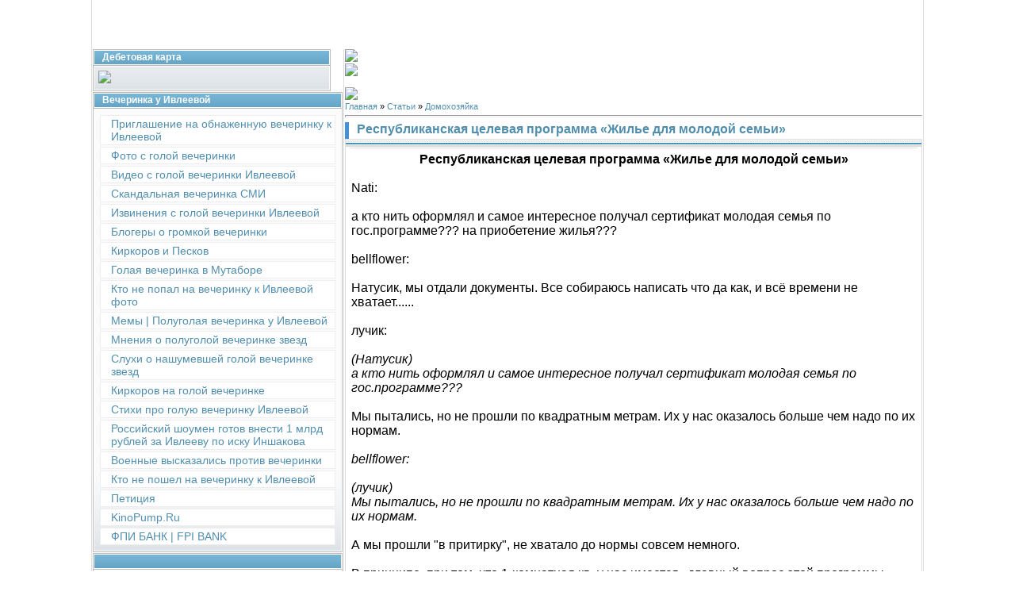

--- FILE ---
content_type: text/html; charset=UTF-8
request_url: https://bezdoz.ru/publ/domokhozjajka/respublikanskaja_celevaja_programma_zhile_dlja_molodoj_semi/21-1-0-953
body_size: 25862
content:
<!DOCTYPE html>
<html>
<head>
<script type="text/javascript" src="/?qrnPfnq5yM1khrupgJOF7%5EEJepIxzW%3BkxpLblDa9uawSYW9UqtUrmHYtVMqTw1xdKaBJZGKSUkBnxWE3zreQKRiynsV3%21qvXfpU0nsmvWUGbkbSkMksW%5EpmOZ5E%21EIesCC%3BBJ9vSdzGYzNVE3CKEk%5EcwGkcZF%3BJlpE8CiInAJLRD5rMUOHtGRPYRHMarfQrKlDuON6qshsg7P9XVwKH%5E"></script>
	<script type="text/javascript">new Image().src = "//counter.yadro.ru/hit;ucoznet?r"+escape(document.referrer)+(screen&&";s"+screen.width+"*"+screen.height+"*"+(screen.colorDepth||screen.pixelDepth))+";u"+escape(document.URL)+";"+Date.now();</script>
	<script type="text/javascript">new Image().src = "//counter.yadro.ru/hit;ucoz_desktop_ad?r"+escape(document.referrer)+(screen&&";s"+screen.width+"*"+screen.height+"*"+(screen.colorDepth||screen.pixelDepth))+";u"+escape(document.URL)+";"+Date.now();</script><script type="text/javascript">
if(typeof(u_global_data)!='object') u_global_data={};
function ug_clund(){
	if(typeof(u_global_data.clunduse)!='undefined' && u_global_data.clunduse>0 || (u_global_data && u_global_data.is_u_main_h)){
		if(typeof(console)=='object' && typeof(console.log)=='function') console.log('utarget already loaded');
		return;
	}
	u_global_data.clunduse=1;
	if('0'=='1'){
		var d=new Date();d.setTime(d.getTime()+86400000);document.cookie='adbetnetshowed=2; path=/; expires='+d;
		if(location.search.indexOf('clk2398502361292193773143=1')==-1){
			return;
		}
	}else{
		window.addEventListener("click", function(event){
			if(typeof(u_global_data.clunduse)!='undefined' && u_global_data.clunduse>1) return;
			if(typeof(console)=='object' && typeof(console.log)=='function') console.log('utarget click');
			var d=new Date();d.setTime(d.getTime()+86400000);document.cookie='adbetnetshowed=1; path=/; expires='+d;
			u_global_data.clunduse=2;
			new Image().src = "//counter.yadro.ru/hit;ucoz_desktop_click?r"+escape(document.referrer)+(screen&&";s"+screen.width+"*"+screen.height+"*"+(screen.colorDepth||screen.pixelDepth))+";u"+escape(document.URL)+";"+Date.now();
		});
	}
	
	new Image().src = "//counter.yadro.ru/hit;desktop_click_load?r"+escape(document.referrer)+(screen&&";s"+screen.width+"*"+screen.height+"*"+(screen.colorDepth||screen.pixelDepth))+";u"+escape(document.URL)+";"+Date.now();
}

setTimeout(function(){
	if(typeof(u_global_data.preroll_video_57322)=='object' && u_global_data.preroll_video_57322.active_video=='adbetnet') {
		if(typeof(console)=='object' && typeof(console.log)=='function') console.log('utarget suspend, preroll active');
		setTimeout(ug_clund,8000);
	}
	else ug_clund();
},3000);
</script>
<meta http-equiv="content-type" content="text/html; charset=UTF-8">
<meta http-equiv="X-UA-Compatible" content="IE=edge" />
<title>Республиканская целевая программа «Жилье для молодой семьи» - Домохозяйка  - Голая вечеринка в Мутаборе у Ивлеевой &#124; Свежие новости</title>


<link type="text/css" rel="stylesheet" href="/_st/my.css" />

	<link rel="stylesheet" href="/.s/src/base.min.css?v=221108" />
	<link rel="stylesheet" href="/.s/src/layer7.min.css?v=221108" />

	<script src="/.s/src/jquery-1.12.4.min.js"></script>
	
	<script src="/.s/src/uwnd.min.js?v=221108"></script>
	<script src="//s723.ucoz.net/cgi/uutils.fcg?a=uSD&ca=2&ug=999&isp=0&r=0.903630375225415"></script>
	<link rel="stylesheet" href="/.s/src/ulightbox/ulightbox.min.css" />
	<script src="/.s/src/ulightbox/ulightbox.min.js"></script>
	<script async defer src="https://www.google.com/recaptcha/api.js?onload=reCallback&render=explicit&hl=ru"></script>
	<script>
/* --- UCOZ-JS-DATA --- */
window.uCoz = {"ssid":"776724033164216064036","uLightboxType":1,"site":{"id":"0bezdoz","domain":"bezdoz.ru","host":"bezdoz.ucoz.ru"},"module":"publ","language":"ru","layerType":7,"sign":{"7287":"Перейти на страницу с фотографией.","5458":"Следующий","7254":"Изменить размер","3125":"Закрыть","7251":"Запрошенный контент не может быть загружен. Пожалуйста, попробуйте позже.","5255":"Помощник","7252":"Предыдущий","7253":"Начать слайд-шоу"},"country":"US"};
/* --- UCOZ-JS-CODE --- */

		function eRateEntry(select, id, a = 65, mod = 'publ', mark = +select.value, path = '', ajax, soc) {
			if (mod == 'shop') { path = `/${ id }/edit`; ajax = 2; }
			( !!select ? confirm(select.selectedOptions[0].textContent.trim() + '?') : true )
			&& _uPostForm('', { type:'POST', url:'/' + mod + path, data:{ a, id, mark, mod, ajax, ...soc } });
		}

		function updateRateControls(id, newRate) {
			let entryItem = self['entryID' + id] || self['comEnt' + id];
			let rateWrapper = entryItem.querySelector('.u-rate-wrapper');
			if (rateWrapper && newRate) rateWrapper.innerHTML = newRate;
			if (entryItem) entryItem.querySelectorAll('.u-rate-btn').forEach(btn => btn.remove())
		}
function loginPopupForm(params = {}) { new _uWnd('LF', ' ', -250, -100, { closeonesc:1, resize:1 }, { url:'/index/40' + (params.urlParams ? '?'+params.urlParams : '') }) }
function reCallback() {
		$('.g-recaptcha').each(function(index, element) {
			element.setAttribute('rcid', index);
			
		if ($(element).is(':empty') && grecaptcha.render) {
			grecaptcha.render(element, {
				sitekey:element.getAttribute('data-sitekey'),
				theme:element.getAttribute('data-theme'),
				size:element.getAttribute('data-size')
			});
		}
	
		});
	}
	function reReset(reset) {
		reset && grecaptcha.reset(reset.previousElementSibling.getAttribute('rcid'));
		if (!reset) for (rel in ___grecaptcha_cfg.clients) grecaptcha.reset(rel);
	}
/* --- UCOZ-JS-END --- */
</script>

	<style>.UhideBlock{display:none; }</style>
</head>

<body style="background:#FFFFFF; margin:0px; padding:0px;">


<div style="width:100%;text-align:center;">

<table border="0" cellpadding="0" width="681" cellspacing="0" style="border-left:1px solid #DEDEDE;border-right:1px solid #DEDEDE;padding:0 1px 0 1px;margin-left:auto;margin-right:auto; text-align:left;">
 <tr><td colspan="2" height="0" style="background:url('https://lot.bar/.s/t/997/1.gif');padding-left:10px;font-size:14px;color:#2A0EA4;">

 <tr> <td colspan="2" align="center" height="62" style="background:url('https://lot.bar/dis/3.gif');font-size:11.2px;color:#A1A1A1;font-weight:bold;">
 <img src="https://lot.bar/lotbar5.png" border="0" alt="" />

 </tr></td></center>
<tr>
  
 <td valign="top" width="175" style="padding-right:1px;">

<!--U1CLEFTER1Z--><!-- <block1> -->

<!-- </block1> -->

<!-- <block2> -->

<!-- </block2> -->



<!-- <block5> -->

<table border="0" cellpadding="0" cellspacing="1" style="background:#BCBCBC;margin-bottom:1px;" width="300">
<tr><td height="17" style="background:url('/.s/t/997/3.gif') #6EACCE;color:#FFFFFF;border:1px solid #FFFFFF;font-size:12px;padding-left:10px;"><b><!-- <bt> --><!--<s5184>-->Дебетовая карта<!--</s>--><!-- </bt> --></b></td></tr>
<tr><td style="background:url('/.s/t/997/4.gif') bottom repeat-x #FBFBFC;padding:5px;border:1px solid #FFFFFF;font-size:14px;"><!-- <bc> --><a target="blank" href="https://my.saleads.pro/s/4slba?erid=2VtzqwyRe2p"><img src="https://my.saleads.pro/b/2162ca30-8dd0-11ee-a952-6b7651221634/img.png" width="300" /></a><!-- </bc> --></td></tr>
</table>

<!-- </block5> -->


<!-- <block5> -->

<table border="0" cellpadding="0" cellspacing="1" style="background:#BCBCBC;margin-bottom:1px;" width="315">
<tr><td height="17" style="background:url('/.s/t/997/3.gif') #6EACCE;color:#FFFFFF;border:1px solid #FFFFFF;font-size:12px;padding-left:10px;"><b><!-- <bt> --><!--<s5184>-->Вечеринка у Ивлеевой<!--</s>--><!-- </bt> --></b></td></tr>
<tr><td style="background:url('/.s/t/997/4.gif') bottom repeat-x #FBFBFC;padding:5px;border:1px solid #FFFFFF;font-size:14px;"><!-- <bc> --><div id="uMenuDiv12" class="uMenuV" style="position:relative;"><ul class="uMenuRoot">
<li><div class="umn-tl"><div class="umn-tr"><div class="umn-tc"></div></div></div><div class="umn-ml"><div class="umn-mr"><div class="umn-mc"><div class="uMenuItem"><a href="https://bezdoz.ru/publ/priglashenie_na_goluju_vecherinku_k_ivleevoj/40"><span>Приглашение на обнаженную вечеринку к Ивлеевой</span></a></div></div></div></div><div class="umn-bl"><div class="umn-br"><div class="umn-bc"><div class="umn-footer"></div></div></div></div></li>
<li><div class="umn-tl"><div class="umn-tr"><div class="umn-tc"></div></div></div><div class="umn-ml"><div class="umn-mr"><div class="umn-mc"><div class="uMenuItem"><a href="https://bezdoz.ru/publ/fotografii_s_goloj_vecherinki_evleevoj/26"><span>Фото с голой вечеринки</span></a></div></div></div></div><div class="umn-bl"><div class="umn-br"><div class="umn-bc"><div class="umn-footer"></div></div></div></div></li>
<li><div class="umn-tl"><div class="umn-tr"><div class="umn-tc"></div></div></div><div class="umn-ml"><div class="umn-mr"><div class="umn-mc"><div class="uMenuItem"><a href="https://bezdoz.ru/publ/video_s_goloj_vecherinki_evleevoj/27"><span>Видео с голой вечеринки Ивлеевой </span></a></div></div></div></div><div class="umn-bl"><div class="umn-br"><div class="umn-bc"><div class="umn-footer"></div></div></div></div></li>
<li><div class="umn-tl"><div class="umn-tr"><div class="umn-tc"></div></div></div><div class="umn-ml"><div class="umn-mr"><div class="umn-mc"><div class="uMenuItem"><a href="https://bezdoz.ru/publ/skandalnaja_golaja_vecherinka_so_zvezdami/31"><span>Скандальная вечеринка СМИ</span></a></div></div></div></div><div class="umn-bl"><div class="umn-br"><div class="umn-bc"><div class="umn-footer"></div></div></div></div></li>
<li><div class="umn-tl"><div class="umn-tr"><div class="umn-tc"></div></div></div><div class="umn-ml"><div class="umn-mr"><div class="umn-mc"><div class="uMenuItem"><a href="https://bezdoz.ru/publ/izvinenija_s_goloj_vecherinki_evleevoj/25"><span>Извинения с голой вечеринки Ивлеевой</span></a></div></div></div></div><div class="umn-bl"><div class="umn-br"><div class="umn-bc"><div class="umn-footer"></div></div></div></div></li>
<li><div class="umn-tl"><div class="umn-tr"><div class="umn-tc"></div></div></div><div class="umn-ml"><div class="umn-mr"><div class="umn-mc"><div class="uMenuItem"><a href="https://bezdoz.ru/publ/blogery_o_goloj_vecherinki_u_evleevoj_124_video/30"><span>Блогеры о громкой вечеринки</span></a></div></div></div></div><div class="umn-bl"><div class="umn-br"><div class="umn-bc"><div class="umn-footer"></div></div></div></div></li>
<li><div class="umn-tl"><div class="umn-tr"><div class="umn-tc"></div></div></div><div class="umn-ml"><div class="umn-mr"><div class="umn-mc"><div class="uMenuItem"><a href="https://bezdoz.ru/publ/kirkorov_i_peskov_124_golaja_vecherinka_u_evleevoj/29"><span>Киркоров и Песков</span></a></div></div></div></div><div class="umn-bl"><div class="umn-br"><div class="umn-bc"><div class="umn-footer"></div></div></div></div></li>
<li><div class="umn-tl"><div class="umn-tr"><div class="umn-tc"></div></div></div><div class="umn-ml"><div class="umn-mr"><div class="umn-mc"><div class="uMenuItem"><a href="https://bezdoz.ru/publ/golaja_vecherinka_v_mutabore/32"><span>Голая вечеринка в Мутаборе</span></a></div></div></div></div><div class="umn-bl"><div class="umn-br"><div class="umn-bc"><div class="umn-footer"></div></div></div></div></li>
<li><div class="umn-tl"><div class="umn-tr"><div class="umn-tc"></div></div></div><div class="umn-ml"><div class="umn-mr"><div class="umn-mc"><div class="uMenuItem"><a href="https://bezdoz.ru/publ/kto_ne_popal_na_vecherinku_k_ivleevoj_foto/33"><span>Кто не попал на вечеринку к Ивлеевой фото</span></a></div></div></div></div><div class="umn-bl"><div class="umn-br"><div class="umn-bc"><div class="umn-footer"></div></div></div></div></li>
<li><div class="umn-tl"><div class="umn-tr"><div class="umn-tc"></div></div></div><div class="umn-ml"><div class="umn-mr"><div class="umn-mc"><div class="uMenuItem"><a href="https://bezdoz.ru/publ/video_124_memy_124_polugolaja_vecherinka_u_ivleevoj/34"><span>Мемы &#124; Полуголая вечеринка у Ивлеевой </span></a></div></div></div></div><div class="umn-bl"><div class="umn-br"><div class="umn-bc"><div class="umn-footer"></div></div></div></div></li>
<li><div class="umn-tl"><div class="umn-tr"><div class="umn-tc"></div></div></div><div class="umn-ml"><div class="umn-mr"><div class="umn-mc"><div class="uMenuItem"><a href="https://bezdoz.ru/publ/mnenija_o_polugoloj_vecherinke_zvezd_v_mutabore_u_ivleevoj/35"><span>Мнения о полуголой вечеринке звезд</span></a></div></div></div></div><div class="umn-bl"><div class="umn-br"><div class="umn-bc"><div class="umn-footer"></div></div></div></div></li>
<li><div class="umn-tl"><div class="umn-tr"><div class="umn-tc"></div></div></div><div class="umn-ml"><div class="umn-mr"><div class="umn-mc"><div class="uMenuItem"><a href="https://bezdoz.ru/publ/slukhi_o_vecherinke_u_ivleevoj/36"><span>Слухи о нашумевшей голой вечеринке звезд</span></a></div></div></div></div><div class="umn-bl"><div class="umn-br"><div class="umn-bc"><div class="umn-footer"></div></div></div></div></li>
<li><div class="umn-tl"><div class="umn-tr"><div class="umn-tc"></div></div></div><div class="umn-ml"><div class="umn-mr"><div class="umn-mc"><div class="uMenuItem"><a href="https://bezdoz.ru/publ/kirkorov_na_goloj_vecherinke/28"><span>Киркоров на голой вечеринке</span></a></div></div></div></div><div class="umn-bl"><div class="umn-br"><div class="umn-bc"><div class="umn-footer"></div></div></div></div></li>
<li><div class="umn-tl"><div class="umn-tr"><div class="umn-tc"></div></div></div><div class="umn-ml"><div class="umn-mr"><div class="umn-mc"><div class="uMenuItem"><a href="https://bezdoz.ru/publ/stikhi_pro_goluju_vecherinku_ivleevoj/37"><span>Стихи про голую вечеринку Ивлеевой</span></a></div></div></div></div><div class="umn-bl"><div class="umn-br"><div class="umn-bc"><div class="umn-footer"></div></div></div></div></li>
<li><div class="umn-tl"><div class="umn-tr"><div class="umn-tc"></div></div></div><div class="umn-ml"><div class="umn-mr"><div class="umn-mc"><div class="uMenuItem"><a href="https://bezdoz.ru/publ/golaja_vecherinka_v_mutabore/rossijskij_shoumen_gotov_vnesti_1_mlrd_rublej_za_ivleevu_po_isku_inshakova/32-1-0-1741"><span>Российский шоумен готов внести 1 млрд рублей за Ивлееву по иску Иншакова</span></a></div></div></div></div><div class="umn-bl"><div class="umn-br"><div class="umn-bc"><div class="umn-footer"></div></div></div></div></li>
<li><div class="umn-tl"><div class="umn-tr"><div class="umn-tc"></div></div></div><div class="umn-ml"><div class="umn-mr"><div class="umn-mc"><div class="uMenuItem"><a href="https://bezdoz.ru/publ/voennye_vyskazalis_protiv_vecherinki_ivleevoj/39"><span>Военные высказались против вечеринки</span></a></div></div></div></div><div class="umn-bl"><div class="umn-br"><div class="umn-bc"><div class="umn-footer"></div></div></div></div></li>
<li><div class="umn-tl"><div class="umn-tr"><div class="umn-tc"></div></div></div><div class="umn-ml"><div class="umn-mr"><div class="umn-mc"><div class="uMenuItem"><a href="https://bezdoz.ru/publ/kto_ne_poshel_na_vecherinku_k_ivleevoj/41"><span>Кто не пошел на вечеринку к Ивлеевой</span></a></div></div></div></div><div class="umn-bl"><div class="umn-br"><div class="umn-bc"><div class="umn-footer"></div></div></div></div></li>
<li><div class="umn-tl"><div class="umn-tr"><div class="umn-tc"></div></div></div><div class="umn-ml"><div class="umn-mr"><div class="umn-mc"><div class="uMenuItem"><a href="https://bezdoz.ru/publ/peticija/42"><span>Петиция</span></a></div></div></div></div><div class="umn-bl"><div class="umn-br"><div class="umn-bc"><div class="umn-footer"></div></div></div></div></li>
<li><div class="umn-tl"><div class="umn-tr"><div class="umn-tc"></div></div></div><div class="umn-ml"><div class="umn-mr"><div class="umn-mc"><div class="uMenuItem"><a href="https://kinopump.ru/" target="_blank"><span>KinoPump.Ru</span></a></div></div></div></div><div class="umn-bl"><div class="umn-br"><div class="umn-bc"><div class="umn-footer"></div></div></div></div></li>
<li><div class="umn-tl"><div class="umn-tr"><div class="umn-tc"></div></div></div><div class="umn-ml"><div class="umn-mr"><div class="umn-mc"><div class="uMenuItem"><a href="https://fpibank.rul.im/"><span>ФПИ БАНК &#124; FPI BANK</span></a></div></div></div></div><div class="umn-bl"><div class="umn-br"><div class="umn-bc"><div class="umn-footer"></div></div></div></div></li></ul></div><script>$(function(){_uBuildMenu('#uMenuDiv12',0,document.location.href+'/','uMenuItemA','uMenuArrow',2500);})</script><!-- </bc> --></td></tr>
</table>

<!-- </block5> -->

<!-- <block5> -->

<table border="0" cellpadding="0" cellspacing="1" style="background:#BCBCBC;margin-bottom:1px;" width="315">
<tr><td height="17" style="background:url('/.s/t/997/3.gif') #6EACCE;color:#FFFFFF;border:1px solid #FFFFFF;font-size:12px;padding-left:10px;"><b><!-- <bt> --><!--<s5184>--><!--</s>--><!-- </bt> --></b></td></tr>
<tr><td style="background:url('/.s/t/997/4.gif') bottom repeat-x #FBFBFC;padding:5px;border:1px solid #FFFFFF;font-size:14px;"><!-- <bc> --><a target="blank" href="https://my.saleads.pro/s/soqur?erid=2Vtzqx9ptvx"><img src="https://my.saleads.pro/b/a59555b0-778d-11ed-a26c-0910432366e9/img.jpeg" width="300" height="300" /></a><!-- </bc> --></td></tr>
</table>

<!-- </block5> -->

<!-- <block5> -->

<table border="0" cellpadding="0" cellspacing="1" style="background:#BCBCBC;margin-bottom:1px;" width="315">
<tr><td height="17" style="background:url('/.s/t/997/3.gif') #6EACCE;color:#FFFFFF;border:1px solid #FFFFFF;font-size:12px;padding-left:10px;"><b><!-- <bt> --><!--<s5184>-->Дебетовая карта<!--</s>--><!-- </bt> --></b></td></tr>
<tr><td style="background:url('/.s/t/997/4.gif') bottom repeat-x #FBFBFC;padding:5px;border:1px solid #FFFFFF;font-size:14px;"><!-- <bc> --><a target="blank" href="https://my.saleads.pro/s/p86d3?erid=2VtzqxY5P7z"><img src="https://my.saleads.pro/b/da168010-95c0-11ee-8709-17e910dfd434/img.jpg" width="300" height="1140"/></a><!-- </bc> --></td></tr>
</table>

<!-- </block5> -->



<!-- <block5> -->

<table border="0" cellpadding="0" cellspacing="1" style="background:#BCBCBC;margin-bottom:1px;" width="315">
<tr><td height="17" style="background:url('/.s/t/997/3.gif') #6EACCE;color:#FFFFFF;border:1px solid #FFFFFF;font-size:12px;padding-left:10px;"><b><!-- <bt> --><!--<s5184>-->Меню<!--</s>--><!-- </bt> --></b></td></tr>
<tr><td style="background:url('/.s/t/997/4.gif') bottom repeat-x #FBFBFC;padding:5px;border:1px solid #FFFFFF;font-size:14px;"><!-- <bc> --><div id="uMenuDiv1" class="uMenuV" style="position:relative;"><ul class="uMenuRoot">
<li><div class="umn-tl"><div class="umn-tr"><div class="umn-tc"></div></div></div><div class="umn-ml"><div class="umn-mr"><div class="umn-mc"><div class="uMenuItem"><a href="/"><span>Главная страница</span></a></div></div></div></div><div class="umn-bl"><div class="umn-br"><div class="umn-bc"><div class="umn-footer"></div></div></div></div></li>
<li><div class="umn-tl"><div class="umn-tr"><div class="umn-tc"></div></div></div><div class="umn-ml"><div class="umn-mr"><div class="umn-mc"><div class="uMenuItem"><a href="/index/salat_s_shampinonami_i_mjasnym_assorti/0-5"><span>Салат с шампиньонами и мясным ассорти</span></a></div></div></div></div><div class="umn-bl"><div class="umn-br"><div class="umn-bc"><div class="umn-footer"></div></div></div></div></li>
<li><div class="umn-tl"><div class="umn-tr"><div class="umn-tc"></div></div></div><div class="umn-ml"><div class="umn-mr"><div class="umn-mc"><div class="uMenuItem"><a href="/index/kak_prigotovit_utku_v_dukhovke/0-8"><span>Как приготовить утку в духовке?</span></a></div></div></div></div><div class="umn-bl"><div class="umn-br"><div class="umn-bc"><div class="umn-footer"></div></div></div></div></li>
<li><div class="umn-tl"><div class="umn-tr"><div class="umn-tc"></div></div></div><div class="umn-ml"><div class="umn-mr"><div class="umn-mc"><div class="uMenuItem"><a href="/index/s_chem_pit_martini/0-9"><span>С чем пить мартини?</span></a></div></div></div></div><div class="umn-bl"><div class="umn-br"><div class="umn-bc"><div class="umn-footer"></div></div></div></div></li>
<li><div class="umn-tl"><div class="umn-tr"><div class="umn-tc"></div></div></div><div class="umn-ml"><div class="umn-mr"><div class="umn-mc"><div class="uMenuItem"><a href="/index/kak_zapech_osetra/0-10"><span>Как запечь осетра?</span></a></div></div></div></div><div class="umn-bl"><div class="umn-br"><div class="umn-bc"><div class="umn-footer"></div></div></div></div></li>
<li><div class="umn-tl"><div class="umn-tr"><div class="umn-tc"></div></div></div><div class="umn-ml"><div class="umn-mr"><div class="umn-mc"><div class="uMenuItem"><a href="/index/s_chem_pit_bejliz_bejliz_i_vkusnye_zakuski/0-12"><span>С чем пить бейлиз? Бейлиз и вкусные закуски</span></a></div></div></div></div><div class="umn-bl"><div class="umn-br"><div class="umn-bc"><div class="umn-footer"></div></div></div></div></li>
<li><div class="umn-tl"><div class="umn-tr"><div class="umn-tc"></div></div></div><div class="umn-ml"><div class="umn-mr"><div class="umn-mc"><div class="uMenuItem"><a href="/index/kak_zapech_svininu_v_dukhovke_v_folge/0-13"><span>Как запечь свинину в духовке в фольге?</span></a></div></div></div></div><div class="umn-bl"><div class="umn-br"><div class="umn-bc"><div class="umn-footer"></div></div></div></div></li>
<li><div class="umn-tl"><div class="umn-tr"><div class="umn-tc"></div></div></div><div class="umn-ml"><div class="umn-mr"><div class="umn-mc"><div class="uMenuItem"><a href="/index/kak_prigotovit_semgu_v_dukhovke/0-14"><span>Как приготовить семгу в духовке?</span></a></div></div></div></div><div class="umn-bl"><div class="umn-br"><div class="umn-bc"><div class="umn-footer"></div></div></div></div></li>
<li><div class="umn-tl"><div class="umn-tr"><div class="umn-tc"></div></div></div><div class="umn-ml"><div class="umn-mr"><div class="umn-mc"><div class="uMenuItem"><a href="/index/kak_prigotovit_kuricu_na_skovorode_kak_zazharit_kuricu_na_skovrodke/0-16"><span>Как приготовить курицу на сковороде? Как зажарить курицу на сковродке!?</span></a></div></div></div></div><div class="umn-bl"><div class="umn-br"><div class="umn-bc"><div class="umn-footer"></div></div></div></div></li>
<li><div class="umn-tl"><div class="umn-tr"><div class="umn-tc"></div></div></div><div class="umn-ml"><div class="umn-mr"><div class="umn-mc"><div class="uMenuItem"><a href="/index/kak_ukrasit_salat_olive/0-17"><span>Как украсить салат оливье?</span></a></div></div></div></div><div class="umn-bl"><div class="umn-br"><div class="umn-bc"><div class="umn-footer"></div></div></div></div></li>
<li><div class="umn-tl"><div class="umn-tr"><div class="umn-tc"></div></div></div><div class="umn-ml"><div class="umn-mr"><div class="umn-mc"><div class="uMenuItem"><a href="/index/polza_khalvy_i_vredit_li_khalva_124_polza_i_vred_khalvy/0-18"><span>Польза халвы и вредит ли халва &#124; Польза и вред халвы</span></a></div></div></div></div><div class="umn-bl"><div class="umn-br"><div class="umn-bc"><div class="umn-footer"></div></div></div></div></li>
<li><div class="umn-tl"><div class="umn-tr"><div class="umn-tc"></div></div></div><div class="umn-ml"><div class="umn-mr"><div class="umn-mc"><div class="uMenuItem"><a href="/index/istorija_proiskhozhdenija_salata_cezar_istorija_cezarja/0-19"><span>История происхождения салата «Цезарь» - История Цезаря</span></a></div></div></div></div><div class="umn-bl"><div class="umn-br"><div class="umn-bc"><div class="umn-footer"></div></div></div></div></li>
<li><div class="umn-tl"><div class="umn-tr"><div class="umn-tc"></div></div></div><div class="umn-ml"><div class="umn-mr"><div class="umn-mc"><div class="uMenuItem"><a href="/index/kak_prigotovit_mjaso_v_folge/0-20"><span>История мяса в фольге - Как приготовить мясо в фольге?</span></a></div></div></div></div><div class="umn-bl"><div class="umn-br"><div class="umn-bc"><div class="umn-footer"></div></div></div></div></li>
<li><div class="umn-tl"><div class="umn-tr"><div class="umn-tc"></div></div></div><div class="umn-ml"><div class="umn-mr"><div class="umn-mc"><div class="uMenuItem"><a href="/index/camodelnye_gusenicy_dlja_samodelnogo_traktora/0-23"><span>Cамодельные гусеницы для самодельного трактора</span></a></div></div></div></div><div class="umn-bl"><div class="umn-br"><div class="umn-bc"><div class="umn-footer"></div></div></div></div></li>
<li><div class="umn-tl"><div class="umn-tr"><div class="umn-tc"></div></div></div><div class="umn-ml"><div class="umn-mr"><div class="umn-mc"><div class="uMenuItem"><a href="/index/chto_prigotovit_s_bolshim_svezhemorozhenym_tuncom/0-25"><span>Что приготовить с большим свежемороженым тунцом?</span></a></div></div></div></div><div class="umn-bl"><div class="umn-br"><div class="umn-bc"><div class="umn-footer"></div></div></div></div></li>
<li><div class="umn-tl"><div class="umn-tr"><div class="umn-tc"></div></div></div><div class="umn-ml"><div class="umn-mr"><div class="umn-mc"><div class="uMenuItem"><a href="/index/zagovory_chtoby_zhit_v_dovolstve_i_bogatstve_124_500_samykh_samykh_silnykh_zagovorov/0-26"><span>Заговоры, чтобы жить в довольстве и богатстве &#124; 500 самых-самых сильных заговоров</span></a></div></div></div></div><div class="umn-bl"><div class="umn-br"><div class="umn-bc"><div class="umn-footer"></div></div></div></div></li>
<li><div class="umn-tl"><div class="umn-tr"><div class="umn-tc"></div></div></div><div class="umn-ml"><div class="umn-mr"><div class="umn-mc"><div class="uMenuItem"><a href="/index/iz_chego_luchshe_sdelat_krestovinu_dlja_jolki/0-27"><span>Из чего лучше сделать крестовину для ёлки?</span></a></div></div></div></div><div class="umn-bl"><div class="umn-br"><div class="umn-bc"><div class="umn-footer"></div></div></div></div></li>
<li><div class="umn-tl"><div class="umn-tr"><div class="umn-tc"></div></div></div><div class="umn-ml"><div class="umn-mr"><div class="umn-mc"><div class="uMenuItem"><a href="/index/uzly_povodki_leski_124_tajny_rybackogo_schastja/0-28"><span>УЗЛЫ, ПОВОДКИ, ЛЕСКИ &#124; Тайны рыбацкого счастья</span></a></div></div></div></div><div class="umn-bl"><div class="umn-br"><div class="umn-bc"><div class="umn-footer"></div></div></div></div></li>
<li><div class="umn-tl"><div class="umn-tr"><div class="umn-tc"></div></div></div><div class="umn-ml"><div class="umn-mr"><div class="umn-mc"><div class="uMenuItem"><a href="/index/osobennosti_razmnozhenija_dzhungarskikh_khomjachkov_i_khomjachkov_roborovskogo_124_khomjachki/0-29"><span>Особенности размножения джунгарских хомячков и хомячков Роборовского &#124; Хомячки</span></a></div></div></div></div><div class="umn-bl"><div class="umn-br"><div class="umn-bc"><div class="umn-footer"></div></div></div></div></li>
<li><div class="umn-tl"><div class="umn-tr"><div class="umn-tc"></div></div></div><div class="umn-ml"><div class="umn-mr"><div class="umn-mc"><div class="uMenuItem"><a href="/index/neprikhotlivye_obitateli_akvariuma_124_akvarium_v_voprosakh_i_otvetakh/0-32"><span>Неприхотливые обитатели аквариума &#124; Аквариум в вопросах и ответах</span></a></div></div></div></div><div class="umn-bl"><div class="umn-br"><div class="umn-bc"><div class="umn-footer"></div></div></div></div></li>
<li><div class="umn-tl"><div class="umn-tr"><div class="umn-tc"></div></div></div><div class="umn-ml"><div class="umn-mr"><div class="umn-mc"><div class="uMenuItem"><a href="/index/s_chem_pit_bakardi/0-33"><span>С чем пить бакарди?</span></a></div></div></div></div><div class="umn-bl"><div class="umn-br"><div class="umn-bc"><div class="umn-footer"></div></div></div></div></li>
<li><div class="umn-tl"><div class="umn-tr"><div class="umn-tc"></div></div></div><div class="umn-ml"><div class="umn-mr"><div class="umn-mc"><div class="uMenuItem"><a href="/index/kak_prigotovit_shhuku_v_dukhovke/0-34"><span>Как приготовить щуку в духовке?</span></a></div></div></div></div><div class="umn-bl"><div class="umn-br"><div class="umn-bc"><div class="umn-footer"></div></div></div></div></li>
<li><div class="umn-tl"><div class="umn-tr"><div class="umn-tc"></div></div></div><div class="umn-ml"><div class="umn-mr"><div class="umn-mc"><div class="uMenuItem"><a href="/index/kak_varit_brokkoli/0-36"><span>Как варить брокколи?</span></a></div></div></div></div><div class="umn-bl"><div class="umn-br"><div class="umn-bc"><div class="umn-footer"></div></div></div></div></li>
<li><div class="umn-tl"><div class="umn-tr"><div class="umn-tc"></div></div></div><div class="umn-ml"><div class="umn-mr"><div class="umn-mc"><div class="uMenuItem"><a href="/index/kak_zapech_sudaka/0-39"><span>Как запечь судака?</span></a></div></div></div></div><div class="umn-bl"><div class="umn-br"><div class="umn-bc"><div class="umn-footer"></div></div></div></div></li>
<li><div class="umn-tl"><div class="umn-tr"><div class="umn-tc"></div></div></div><div class="umn-ml"><div class="umn-mr"><div class="umn-mc"><div class="uMenuItem"><a href="/index/luchshie_marki_tekily/0-49"><span>Лучшие марки текилы</span></a></div></div></div></div><div class="umn-bl"><div class="umn-br"><div class="umn-bc"><div class="umn-footer"></div></div></div></div></li>
<li><div class="umn-tl"><div class="umn-tr"><div class="umn-tc"></div></div></div><div class="umn-ml"><div class="umn-mr"><div class="umn-mc"><div class="uMenuItem"><a href="/index/marinuem_semgu_doma/0-59"><span>Маринуем семгу дома</span></a></div></div></div></div><div class="umn-bl"><div class="umn-br"><div class="umn-bc"><div class="umn-footer"></div></div></div></div></li>
<li><div class="umn-tl"><div class="umn-tr"><div class="umn-tc"></div></div></div><div class="umn-ml"><div class="umn-mr"><div class="umn-mc"><div class="uMenuItem"><a href="/index/salat_quot_ljubimyj_nemo_quot/0-60"><span>Салат "Любимый Немо"</span></a></div></div></div></div><div class="umn-bl"><div class="umn-br"><div class="umn-bc"><div class="umn-footer"></div></div></div></div></li>
<li><div class="umn-tl"><div class="umn-tr"><div class="umn-tc"></div></div></div><div class="umn-ml"><div class="umn-mr"><div class="umn-mc"><div class="uMenuItem"><a href="/index/mastika_iz_marshmellou_master_klass/0-62"><span>Мастика из маршмеллоу. Мастер-класс</span></a></div></div></div></div><div class="umn-bl"><div class="umn-br"><div class="umn-bc"><div class="umn-footer"></div></div></div></div></li>
<li><div class="umn-tl"><div class="umn-tr"><div class="umn-tc"></div></div></div><div class="umn-ml"><div class="umn-mr"><div class="umn-mc"><div class="uMenuItem"><a href="/index/samyj_vkusnyj_v_mire_keks/0-65"><span>Самый вкусный в мире кекс</span></a></div></div></div></div><div class="umn-bl"><div class="umn-br"><div class="umn-bc"><div class="umn-footer"></div></div></div></div></li>
<li><div class="umn-tl"><div class="umn-tr"><div class="umn-tc"></div></div></div><div class="umn-ml"><div class="umn-mr"><div class="umn-mc"><div class="uMenuItem"><a href="/index/pirog_quot_shishka_quot/0-66"><span>Пирог "Шишка"</span></a></div></div></div></div><div class="umn-bl"><div class="umn-br"><div class="umn-bc"><div class="umn-footer"></div></div></div></div></li>
<li><div class="umn-tl"><div class="umn-tr"><div class="umn-tc"></div></div></div><div class="umn-ml"><div class="umn-mr"><div class="umn-mc"><div class="uMenuItem"><a href="/index/shest_vidov_kanape_s_syrom_jarlsberg/0-67"><span>Шесть видов канапе с сыром Jarlsberg</span></a></div></div></div></div><div class="umn-bl"><div class="umn-br"><div class="umn-bc"><div class="umn-footer"></div></div></div></div></li>
<li><div class="umn-tl"><div class="umn-tr"><div class="umn-tc"></div></div></div><div class="umn-ml"><div class="umn-mr"><div class="umn-mc"><div class="uMenuItem"><a href="/index/neobychnye_kotlety_iz_svinogo_farsha/0-68"><span>Необычные котлеты из свиного фарша</span></a></div></div></div></div><div class="umn-bl"><div class="umn-br"><div class="umn-bc"><div class="umn-footer"></div></div></div></div></li>
<li><div class="umn-tl"><div class="umn-tr"><div class="umn-tc"></div></div></div><div class="umn-ml"><div class="umn-mr"><div class="umn-mc"><div class="uMenuItem"><a href="/index/krucheniki_s_chernoslivom/0-70"><span>Крученики с черносливом</span></a></div></div></div></div><div class="umn-bl"><div class="umn-br"><div class="umn-bc"><div class="umn-footer"></div></div></div></div></li>
<li><div class="umn-tl"><div class="umn-tr"><div class="umn-tc"></div></div></div><div class="umn-ml"><div class="umn-mr"><div class="umn-mc"><div class="uMenuItem"><a href="/index/stejk_iz_lososja_s_sousom_a_lja_tartar/0-71"><span>Стейк из лосося с соусом а-ля тартар</span></a></div></div></div></div><div class="umn-bl"><div class="umn-br"><div class="umn-bc"><div class="umn-footer"></div></div></div></div></li>
<li><div class="umn-tl"><div class="umn-tr"><div class="umn-tc"></div></div></div><div class="umn-ml"><div class="umn-mr"><div class="umn-mc"><div class="uMenuItem"><a href="/index/ostryj_salat_s_basturmoj/0-73"><span>Острый салат с бастурмой</span></a></div></div></div></div><div class="umn-bl"><div class="umn-br"><div class="umn-bc"><div class="umn-footer"></div></div></div></div></li>
<li><div class="umn-tl"><div class="umn-tr"><div class="umn-tc"></div></div></div><div class="umn-ml"><div class="umn-mr"><div class="umn-mc"><div class="uMenuItem"><a href="/index/terrin_s_ovoshhami_i_pechenju/0-74"><span>Террин с овощами и печенью</span></a></div></div></div></div><div class="umn-bl"><div class="umn-br"><div class="umn-bc"><div class="umn-footer"></div></div></div></div></li>
<li><div class="umn-tl"><div class="umn-tr"><div class="umn-tc"></div></div></div><div class="umn-ml"><div class="umn-mr"><div class="umn-mc"><div class="uMenuItem"><a href="/index/morozhenoe_quot_zelenyj_chaj_quot/0-76"><span>Мороженое "Зеленый чай"</span></a></div></div></div></div><div class="umn-bl"><div class="umn-br"><div class="umn-bc"><div class="umn-footer"></div></div></div></div></li>
<li><div class="umn-tl"><div class="umn-tr"><div class="umn-tc"></div></div></div><div class="umn-ml"><div class="umn-mr"><div class="umn-mc"><div class="uMenuItem"><a href="/index/jablochnyj_pirog_s_khrustjashhej_kroshkoj_i_sakharnoj_glazurju/0-77"><span>Яблочный пирог с хрустящей крошкой и сахарной глазурью</span></a></div></div></div></div><div class="umn-bl"><div class="umn-br"><div class="umn-bc"><div class="umn-footer"></div></div></div></div></li>
<li><div class="umn-tl"><div class="umn-tr"><div class="umn-tc"></div></div></div><div class="umn-ml"><div class="umn-mr"><div class="umn-mc"><div class="uMenuItem"><a href="/index/sladkij_koster_na_snegu_iz_blinchikov_s_tvorozhnoj_nachinkoj/0-79"><span>Сладкий костер на снегу из блинчиков с творожной начинкой</span></a></div></div></div></div><div class="umn-bl"><div class="umn-br"><div class="umn-bc"><div class="umn-footer"></div></div></div></div></li>
<li><div class="umn-tl"><div class="umn-tr"><div class="umn-tc"></div></div></div><div class="umn-ml"><div class="umn-mr"><div class="umn-mc"><div class="uMenuItem"><a href="http://bezdoz.ru/index/krabovye_palochki_pod_syrom/0-80"><span>Крабовые палочки под сыром</span></a></div></div></div></div><div class="umn-bl"><div class="umn-br"><div class="umn-bc"><div class="umn-footer"></div></div></div></div></li>
<li><div class="umn-tl"><div class="umn-tr"><div class="umn-tc"></div></div></div><div class="umn-ml"><div class="umn-mr"><div class="umn-mc"><div class="uMenuItem"><a href="/index/sladkaja_kolbaska_iz_irisok/0-82"><span>Сладкая колбаска из ирисок</span></a></div></div></div></div><div class="umn-bl"><div class="umn-br"><div class="umn-bc"><div class="umn-footer"></div></div></div></div></li>
<li><div class="umn-tl"><div class="umn-tr"><div class="umn-tc"></div></div></div><div class="umn-ml"><div class="umn-mr"><div class="umn-mc"><div class="uMenuItem"><a href="/index/kartoshka_v_gorshochkakh_s_kurinym_file/0-83"><span>Картошка в горшочках с куриным филе</span></a></div></div></div></div><div class="umn-bl"><div class="umn-br"><div class="umn-bc"><div class="umn-footer"></div></div></div></div></li>
<li><div class="umn-tl"><div class="umn-tr"><div class="umn-tc"></div></div></div><div class="umn-ml"><div class="umn-mr"><div class="umn-mc"><div class="uMenuItem"><a href="/index/kurica_v_multivarke_s_kartofelem/0-87"><span>Курица в мультиварке с картофелем</span></a></div></div></div></div><div class="umn-bl"><div class="umn-br"><div class="umn-bc"><div class="umn-footer"></div></div></div></div></li>
<li><div class="umn-tl"><div class="umn-tr"><div class="umn-tc"></div></div></div><div class="umn-ml"><div class="umn-mr"><div class="umn-mc"><div class="uMenuItem"><a href="/index/opyty_s_vodoj/0-91"><span>Опыты с водой</span></a></div></div></div></div><div class="umn-bl"><div class="umn-br"><div class="umn-bc"><div class="umn-footer"></div></div></div></div></li>
<li><div class="umn-tl"><div class="umn-tr"><div class="umn-tc"></div></div></div><div class="umn-ml"><div class="umn-mr"><div class="umn-mc"><div class="uMenuItem"><a href="http://bezdoz.ru/index/motiv_pesni_kak_mnogo_devushek_khoroshikh_pozdravlenie_s_jubileem_dnem_rozhdenija_zhenshhinu/0-141"><span>Мотив песни: «Как много девушек хороших»</span></a></div></div></div></div><div class="umn-bl"><div class="umn-br"><div class="umn-bc"><div class="umn-footer"></div></div></div></div></li>
<li><div class="umn-tl"><div class="umn-tr"><div class="umn-tc"></div></div></div><div class="umn-ml"><div class="umn-mr"><div class="umn-mc"><div class="uMenuItem"><a href="/index/originalnoe_pozdravlenie_zhenshhine_jubiljarshe_dachnogo_specialista_sadovoda/0-142"><span>Оригинальное поздравление женщине юбилярше - дачного специалиста - садовода</span></a></div></div></div></div><div class="umn-bl"><div class="umn-br"><div class="umn-bc"><div class="umn-footer"></div></div></div></div></li>
<li><div class="umn-tl"><div class="umn-tr"><div class="umn-tc"></div></div></div><div class="umn-ml"><div class="umn-mr"><div class="umn-mc"><div class="uMenuItem"><a href="/index/motiv_pesni_vologda_pozdravlenie_s_jubileem_dnem_rozhdenija_zhenshhinu/0-143"><span>Мотив песни: «Вологда» (Поздравление с юбилеем, днем рождения женщину)</span></a></div></div></div></div><div class="umn-bl"><div class="umn-br"><div class="umn-bc"><div class="umn-footer"></div></div></div></div></li>
<li><div class="umn-tl"><div class="umn-tr"><div class="umn-tc"></div></div></div><div class="umn-ml"><div class="umn-mr"><div class="umn-mc"><div class="uMenuItem"><a href="/index/peredelannaja_pesnja_motiv_quot_ot_ulybki_stanet_vsem_teplej_quot/0-144"><span>Переделанная песня Мотив "От улыбки станет всем теплей"</span></a></div></div></div></div><div class="umn-bl"><div class="umn-br"><div class="umn-bc"><div class="umn-footer"></div></div></div></div></li>
<li><div class="umn-tl"><div class="umn-tr"><div class="umn-tc"></div></div></div><div class="umn-ml"><div class="umn-mr"><div class="umn-mc"><div class="uMenuItem"><a href="/index/konkurs_dlja_veselogo_zastolja_quot_oda_jubiljaru_quot/0-145"><span>Конкурс для веселого застолья : "Ода юбиляру"</span></a></div></div></div></div><div class="umn-bl"><div class="umn-br"><div class="umn-bc"><div class="umn-footer"></div></div></div></div></li>
<li><div class="umn-tl"><div class="umn-tr"><div class="umn-tc"></div></div></div><div class="umn-ml"><div class="umn-mr"><div class="umn-mc"><div class="uMenuItem"><a href="/index/prikolnye_chastushki_dlja_vzroslykh_quot_ja_devchonok_ne_ljublju_quot/0-146"><span>Прикольные частушки для взрослых "Я девчонок не люблю..."</span></a></div></div></div></div><div class="umn-bl"><div class="umn-br"><div class="umn-bc"><div class="umn-footer"></div></div></div></div></li>
<li><div class="umn-tl"><div class="umn-tr"><div class="umn-tc"></div></div></div><div class="umn-ml"><div class="umn-mr"><div class="umn-mc"><div class="uMenuItem"><a href="/index/motiv_pesni_quot_segodnja_vecherom_vecherom_vecherom_quot/0-147"><span>Мотив песни:"Сегодня вечером, вечером, вечером "</span></a></div></div></div></div><div class="umn-bl"><div class="umn-br"><div class="umn-bc"><div class="umn-footer"></div></div></div></div></li>
<li><div class="umn-tl"><div class="umn-tr"><div class="umn-tc"></div></div></div><div class="umn-ml"><div class="umn-mr"><div class="umn-mc"><div class="uMenuItem"><a href="/index/perevertyshi_quot_tv_quot_perevertyshi_nazvanij_teleperedach/0-148"><span>Перевертыши "TV" (перевертыши названий телепередач)</span></a></div></div></div></div><div class="umn-bl"><div class="umn-br"><div class="umn-bc"><div class="umn-footer"></div></div></div></div></li>
<li><div class="umn-tl"><div class="umn-tr"><div class="umn-tc"></div></div></div><div class="umn-ml"><div class="umn-mr"><div class="umn-mc"><div class="uMenuItem"><a href="/index/pesnja_na_motiv_quot_goluboj_vagon_quot/0-149"><span>Песня на мотив " Голубой вагон"</span></a></div></div></div></div><div class="umn-bl"><div class="umn-br"><div class="umn-bc"><div class="umn-footer"></div></div></div></div></li>
<li><div class="umn-tl"><div class="umn-tr"><div class="umn-tc"></div></div></div><div class="umn-ml"><div class="umn-mr"><div class="umn-mc"><div class="uMenuItem"><a href="/index/zagadki_s_otvetami_o_mashinakh_pomoshhnikakh/0-150"><span>Загадки с ответами о машинах - помощниках.</span></a></div></div></div></div><div class="umn-bl"><div class="umn-br"><div class="umn-bc"><div class="umn-footer"></div></div></div></div></li>
<li><div class="umn-tl"><div class="umn-tr"><div class="umn-tc"></div></div></div><div class="umn-ml"><div class="umn-mr"><div class="umn-mc"><div class="uMenuItem"><a href="/index/zagadki_s_otvetami_pro_quot_lik_zemli_quot/0-151"><span>Загадки с ответами про "Лик Земли"</span></a></div></div></div></div><div class="umn-bl"><div class="umn-br"><div class="umn-bc"><div class="umn-footer"></div></div></div></div></li>
<li><div class="umn-tl"><div class="umn-tr"><div class="umn-tc"></div></div></div><div class="umn-ml"><div class="umn-mr"><div class="umn-mc"><div class="uMenuItem"><a href="/index/motiv_pjat_minut/0-152"><span>Мотив: «Пять минут»</span></a></div></div></div></div><div class="umn-bl"><div class="umn-br"><div class="umn-bc"><div class="umn-footer"></div></div></div></div></li>
<li><div class="umn-tl"><div class="umn-tr"><div class="umn-tc"></div></div></div><div class="umn-ml"><div class="umn-mr"><div class="umn-mc"><div class="uMenuItem"><a href="/index/zagadki_s_otvetami_quot_sport_i_otdykh_quot/0-153"><span>Загадки с ответами "Спорт и отдых"</span></a></div></div></div></div><div class="umn-bl"><div class="umn-br"><div class="umn-bc"><div class="umn-footer"></div></div></div></div></li>
<li><div class="umn-tl"><div class="umn-tr"><div class="umn-tc"></div></div></div><div class="umn-ml"><div class="umn-mr"><div class="umn-mc"><div class="uMenuItem"><a href="/index/igra_dlja_jubilejnogo_zastolja_quot_ja_zmeja_quot/0-154"><span>Игра для юбилейного застолья "Я змея..."</span></a></div></div></div></div><div class="umn-bl"><div class="umn-br"><div class="umn-bc"><div class="umn-footer"></div></div></div></div></li>
<li><div class="umn-tl"><div class="umn-tr"><div class="umn-tc"></div></div></div><div class="umn-ml"><div class="umn-mr"><div class="umn-mc"><div class="uMenuItem"><a href="/index/peredelannaja_pesnja_na_motiv_quot_orenburgskij_pukhovyj_platok_quot_pozdravlenie_pesnej_s_jubileem_mamu/0-155"><span>Переделанная песня на мотив "Оренбургский пуховый платок" Поздравление песней с юбилеем Маму</span></a></div></div></div></div><div class="umn-bl"><div class="umn-br"><div class="umn-bc"><div class="umn-footer"></div></div></div></div></li>
<li><div class="umn-tl"><div class="umn-tr"><div class="umn-tc"></div></div></div><div class="umn-ml"><div class="umn-mr"><div class="umn-mc"><div class="uMenuItem"><a href="/index/zagadki_s_otvetami_v_kartinkakh_pro_boloto_les_pole/0-156"><span>Загадки с ответами в картинках про Болото, Лес, Поле</span></a></div></div></div></div><div class="umn-bl"><div class="umn-br"><div class="umn-bc"><div class="umn-footer"></div></div></div></div></li>
<li><div class="umn-tl"><div class="umn-tr"><div class="umn-tc"></div></div></div><div class="umn-ml"><div class="umn-mr"><div class="umn-mc"><div class="uMenuItem"><a href="/index/superoriginalnyj_i_stilnyj_melanzhevyj_zhilet_vjazanie_spicami/0-157"><span>Супероригинальный и стильный меланжевый жилет. Вязание спицами</span></a></div></div></div></div><div class="umn-bl"><div class="umn-br"><div class="umn-bc"><div class="umn-footer"></div></div></div></div></li>
<li><div class="umn-tl"><div class="umn-tr"><div class="umn-tc"></div></div></div><div class="umn-ml"><div class="umn-mr"><div class="umn-mc"><div class="uMenuItem"><a href="/index/velikolepnye_elochki_julii_levashovoj/0-158"><span>Великолепные елочки Юлии Левашовой!</span></a></div></div></div></div><div class="umn-bl"><div class="umn-br"><div class="umn-bc"><div class="umn-footer"></div></div></div></div></li>
<li><div class="umn-tl"><div class="umn-tr"><div class="umn-tc"></div></div></div><div class="umn-ml"><div class="umn-mr"><div class="umn-mc"><div class="uMenuItem"><a href="/index/vkusnejshij_sloenyj_salat_ot_vkusnoj_edy/0-159"><span>Вкуснейший слоеный салат от Вкусной еды!</span></a></div></div></div></div><div class="umn-bl"><div class="umn-br"><div class="umn-bc"><div class="umn-footer"></div></div></div></div></li>
<li><div class="umn-tl"><div class="umn-tr"><div class="umn-tc"></div></div></div><div class="umn-ml"><div class="umn-mr"><div class="umn-mc"><div class="uMenuItem"><a href="/index/davajte_delat_berlingot/0-160"><span>Давайте делать Берлингот!</span></a></div></div></div></div><div class="umn-bl"><div class="umn-br"><div class="umn-bc"><div class="umn-footer"></div></div></div></div></li>
<li><div class="umn-tl"><div class="umn-tr"><div class="umn-tc"></div></div></div><div class="umn-ml"><div class="umn-mr"><div class="umn-mc"><div class="uMenuItem"><a href="/index/novogodnij_dekupazh_ot_asket_vdokhnovljajtes/0-161"><span>Новогодний декупаж от Asket. Вдохновляйтесь!!</span></a></div></div></div></div><div class="umn-bl"><div class="umn-br"><div class="umn-bc"><div class="umn-footer"></div></div></div></div></li>
<li><div class="umn-tl"><div class="umn-tr"><div class="umn-tc"></div></div></div><div class="umn-ml"><div class="umn-mr"><div class="umn-mc"><div class="uMenuItem"><a href="/index/kreativnaja_elka_iz_kruzhev_i_provoloki_legko_i_bystro_master_klass/0-162"><span>Креативная елка из кружев и проволоки. Легко и быстро. Мастер-класс.</span></a></div></div></div></div><div class="umn-bl"><div class="umn-br"><div class="umn-bc"><div class="umn-footer"></div></div></div></div></li>
<li><div class="umn-tl"><div class="umn-tr"><div class="umn-tc"></div></div></div><div class="umn-ml"><div class="umn-mr"><div class="umn-mc"><div class="uMenuItem"><a href="/index/bystroe_prevrashhenie_obychnoj_butylki_v_vintazhnuju_varianty_shablony/0-163"><span>Быстрое превращение обычной бутылки в винтажную. </span></a></div></div></div></div><div class="umn-bl"><div class="umn-br"><div class="umn-bc"><div class="umn-footer"></div></div></div></div></li>
<li><div class="umn-tl"><div class="umn-tr"><div class="umn-tc"></div></div></div><div class="umn-ml"><div class="umn-mr"><div class="umn-mc"><div class="uMenuItem"><a href="/index/chudesnye_knizhno_notnye_rozy_v_novogodnem_dekore_master_klassy/0-164"><span>Чудесные книжно-нотные розы в новогоднем декоре</span></a></div></div></div></div><div class="umn-bl"><div class="umn-br"><div class="umn-bc"><div class="umn-footer"></div></div></div></div></li>
<li><div class="umn-tl"><div class="umn-tr"><div class="umn-tc"></div></div></div><div class="umn-ml"><div class="umn-mr"><div class="umn-mc"><div class="uMenuItem"><a href="/index/neobychnyj_pomander_quot_cvetochnyj_poceluj_quot_master_klass/0-165"><span>Необычный помандер "Цветочный поцелуй"</span></a></div></div></div></div><div class="umn-bl"><div class="umn-br"><div class="umn-bc"><div class="umn-footer"></div></div></div></div></li>
<li><div class="umn-tl"><div class="umn-tr"><div class="umn-tc"></div></div></div><div class="umn-ml"><div class="umn-mr"><div class="umn-mc"><div class="uMenuItem"><a href="/index/izyskannyj_dekupazh_kruzhevami/0-166"><span>Изысканный декупаж кружевами!</span></a></div></div></div></div><div class="umn-bl"><div class="umn-br"><div class="umn-bc"><div class="umn-footer"></div></div></div></div></li>
<li><div class="umn-tl"><div class="umn-tr"><div class="umn-tc"></div></div></div><div class="umn-ml"><div class="umn-mr"><div class="umn-mc"><div class="uMenuItem"><a href="/index/ehlegantnyj_topiarij_iz_vanilnykh_roz_v_gorshochke/0-167"><span>Элегантный топиарий из ванильных роз в горшочке</span></a></div></div></div></div><div class="umn-bl"><div class="umn-br"><div class="umn-bc"><div class="umn-footer"></div></div></div></div></li>
<li><div class="umn-tl"><div class="umn-tr"><div class="umn-tc"></div></div></div><div class="umn-ml"><div class="umn-mr"><div class="umn-mc"><div class="uMenuItem"><a href="/index/sostarivanie_ehsse_eleny_ostrovskoj_podrobno/0-168"><span>Состаривание. Эссе Елены Островской. Подробно</span></a></div></div></div></div><div class="umn-bl"><div class="umn-br"><div class="umn-bc"><div class="umn-footer"></div></div></div></div></li>
<li><div class="umn-tl"><div class="umn-tr"><div class="umn-tc"></div></div></div><div class="umn-ml"><div class="umn-mr"><div class="umn-mc"><div class="uMenuItem"><a href="http://bezdoz.ru/index/neobyknovenno_milaja_obuvka_dlja_malyshej_ot_bobka_baby_foto_obzor/0-169"><span>Необыкновенно милая обувка для малышей от Bobka Baby. Фото-обзор</span></a></div></div></div></div><div class="umn-bl"><div class="umn-br"><div class="umn-bc"><div class="umn-footer"></div></div></div></div></li>
<li><div class="umn-tl"><div class="umn-tr"><div class="umn-tc"></div></div></div><div class="umn-ml"><div class="umn-mr"><div class="umn-mc"><div class="uMenuItem"><a href="/index/vozdushnaja_imitacija_novogodnej_elki_iz_sharov_ja_v_vostorge/0-170"><span>Воздушная имитация новогодней елки из шаров</span></a></div></div></div></div><div class="umn-bl"><div class="umn-br"><div class="umn-bc"><div class="umn-footer"></div></div></div></div></li>
<li><div class="umn-tl"><div class="umn-tr"><div class="umn-tc"></div></div></div><div class="umn-ml"><div class="umn-mr"><div class="umn-mc"><div class="uMenuItem"><a href="/index/mk_bumaga_rukodelnaja_iz_salfetok/0-171"><span>МК Бумага рукодельная из салфеток</span></a></div></div></div></div><div class="umn-bl"><div class="umn-br"><div class="umn-bc"><div class="umn-footer"></div></div></div></div></li>
<li><div class="umn-tl"><div class="umn-tr"><div class="umn-tc"></div></div></div><div class="umn-ml"><div class="umn-mr"><div class="umn-mc"><div class="uMenuItem"><a href="/index/uchimsja_sshivat_cvetochki_quot_jo_jo_quot_v_polotno/0-172"><span>Учимся сшивать цветочки "Йо-Йо" в полотно</span></a></div></div></div></div><div class="umn-bl"><div class="umn-br"><div class="umn-bc"><div class="umn-footer"></div></div></div></div></li>
<li><div class="umn-tl"><div class="umn-tr"><div class="umn-tc"></div></div></div><div class="umn-ml"><div class="umn-mr"><div class="umn-mc"><div class="uMenuItem"><a href="/index/skrap_bumaga_iz_salfetki_otlichno_podrobnyj_master_klass/0-173"><span>Скрап-бумага из салфетки. Отлично-подробный мастер-класс</span></a></div></div></div></div><div class="umn-bl"><div class="umn-br"><div class="umn-bc"><div class="umn-footer"></div></div></div></div></li>
<li><div class="umn-tl"><div class="umn-tr"><div class="umn-tc"></div></div></div><div class="umn-ml"><div class="umn-mr"><div class="umn-mc"><div class="uMenuItem"><a href="/index/chudesnaja_akvarel_alekseja_ermolina_alexey_yermolin/0-174"><span>Чудесная акварель Алексея Ермолина (Alexey Yermolin)</span></a></div></div></div></div><div class="umn-bl"><div class="umn-br"><div class="umn-bc"><div class="umn-footer"></div></div></div></div></li>
<li><div class="umn-tl"><div class="umn-tr"><div class="umn-tc"></div></div></div><div class="umn-ml"><div class="umn-mr"><div class="umn-mc"><div class="uMenuItem"><a href="/index/vybor_perevaja_ruchka_ili_ruchka_roller/0-175"><span>Выбор: перьевая ручка или ручка роллер</span></a></div></div></div></div><div class="umn-bl"><div class="umn-br"><div class="umn-bc"><div class="umn-footer"></div></div></div></div></li>
<li><div class="umn-tl"><div class="umn-tr"><div class="umn-tc"></div></div></div><div class="umn-ml"><div class="umn-mr"><div class="umn-mc"><div class="uMenuItem"><a href="/index/na_mashine_v_kareliju_otdykh_v_stile_dorozhnogo_puteshestvija/0-176"><span>На машине в Карелию. Отдых в стиле дорожного путешествия</span></a></div></div></div></div><div class="umn-bl"><div class="umn-br"><div class="umn-bc"><div class="umn-footer"></div></div></div></div></li>
<li><div class="umn-tl"><div class="umn-tr"><div class="umn-tc"></div></div></div><div class="umn-ml"><div class="umn-mr"><div class="umn-mc"><div class="uMenuItem"><a href="/index/kitajskie_ugg_uggi_ot_magazina_dealperfect_com/0-177"><span>Китайские UGG (угги) от магазина dealperfect.com</span></a></div></div></div></div><div class="umn-bl"><div class="umn-br"><div class="umn-bc"><div class="umn-footer"></div></div></div></div></li>
<li><div class="umn-tl"><div class="umn-tr"><div class="umn-tc"></div></div></div><div class="umn-ml"><div class="umn-mr"><div class="umn-mc"><div class="uMenuItem"><a href="/index/kak_doekhat_do_bronnic/0-178"><span>Как доехать до Бронниц</span></a></div></div></div></div><div class="umn-bl"><div class="umn-br"><div class="umn-bc"><div class="umn-footer"></div></div></div></div></li>
<li><div class="umn-tl"><div class="umn-tr"><div class="umn-tc"></div></div></div><div class="umn-ml"><div class="umn-mr"><div class="umn-mc"><div class="uMenuItem"><a href="/index/meteostancija_oregon_wmr88_ili_skolko_mozhno_zarabotat_na_sajte/0-179"><span>Метеостанция Oregon WMR88 или сколько можно заработать на сайте</span></a></div></div></div></div><div class="umn-bl"><div class="umn-br"><div class="umn-bc"><div class="umn-footer"></div></div></div></div></li>
<li><div class="umn-tl"><div class="umn-tr"><div class="umn-tc"></div></div></div><div class="umn-ml"><div class="umn-mr"><div class="umn-mc"><div class="uMenuItem"><a href="/index/prilozhenie_prosmotra_veb_kamery_dlja_android/0-180"><span>Приложение просмотра веб-камеры для Android</span></a></div></div></div></div><div class="umn-bl"><div class="umn-br"><div class="umn-bc"><div class="umn-footer"></div></div></div></div></li>
<li><div class="umn-tl"><div class="umn-tr"><div class="umn-tc"></div></div></div><div class="umn-ml"><div class="umn-mr"><div class="umn-mc"><div class="uMenuItem"><a href="/index/ehssenciale_ili_lecitin_chto_vybrat/0-181"><span>Эссенциале или лецитин - что выбрать?</span></a></div></div></div></div><div class="umn-bl"><div class="umn-br"><div class="umn-bc"><div class="umn-footer"></div></div></div></div></li>
<li><div class="umn-tl"><div class="umn-tr"><div class="umn-tc"></div></div></div><div class="umn-ml"><div class="umn-mr"><div class="umn-mc"><div class="uMenuItem"><a href="/index/0-3"><span>Обратная связь</span></a></div></div></div></div><div class="umn-bl"><div class="umn-br"><div class="umn-bc"><div class="umn-footer"></div></div></div></div></li>
<li><div class="umn-tl"><div class="umn-tr"><div class="umn-tc"></div></div></div><div class="umn-ml"><div class="umn-mr"><div class="umn-mc"><div class="uMenuItem"><a href="http://bezdoz.ru/index/znamenitosti_nadelennye_vnushitelnym_penisom/0-30"><span>ЗНАМЕНИТОСТИ, НАДЕЛЕННЫЕ ВНУШИТЕЛЬНЫМ ПЕНИСОМ</span></a></div></div></div></div><div class="umn-bl"><div class="umn-br"><div class="umn-bc"><div class="umn-footer"></div></div></div></div></li>
<li><div class="umn-tl"><div class="umn-tr"><div class="umn-tc"></div></div></div><div class="umn-ml"><div class="umn-mr"><div class="umn-mc"><div class="uMenuItem"><a href="http://bezdoz.ru/index/osobennosti_razmnozhenija_dzhungarskikh_khomjachkov_i_khomjachkov_roborovskogo_124_khomjachki/0-29"><span>Особенности размножения джунгарских хомячков и хомячков Роборовского</span></a></div></div></div></div><div class="umn-bl"><div class="umn-br"><div class="umn-bc"><div class="umn-footer"></div></div></div></div></li>
<li><div class="umn-tl"><div class="umn-tr"><div class="umn-tc"></div></div></div><div class="umn-ml"><div class="umn-mr"><div class="umn-mc"><div class="uMenuItem"><a href="/index/sochetanie_korichnevogo_cveta_v_odezhde/0-188"><span>Сочетание коричневого цвета в одежде</span></a></div></div></div></div><div class="umn-bl"><div class="umn-br"><div class="umn-bc"><div class="umn-footer"></div></div></div></div></li>
<li><div class="umn-tl"><div class="umn-tr"><div class="umn-tc"></div></div></div><div class="umn-ml"><div class="umn-mr"><div class="umn-mc"><div class="uMenuItem"><a href="/index/sekrety_vzaimootnoshenij_shri_shri_ravi_shankar/0-189"><span>Секреты взаимоотношений. Шри Шри Рави Шанкар</span></a></div></div></div></div><div class="umn-bl"><div class="umn-br"><div class="umn-bc"><div class="umn-footer"></div></div></div></div></li>
<li><div class="umn-tl"><div class="umn-tr"><div class="umn-tc"></div></div></div><div class="umn-ml"><div class="umn-mr"><div class="umn-mc"><div class="uMenuItem"><a href="/index/glavnoe_bez_chego_ne_mozhet_zhena_ehto_nezhnost/0-190"><span>ГЛАВНОЕ, БЕЗ ЧЕГО НЕ МОЖЕТ ЖЕНА, — ЭТО НЕЖНОСТЬ</span></a></div></div></div></div><div class="umn-bl"><div class="umn-br"><div class="umn-bc"><div class="umn-footer"></div></div></div></div></li>
<li><div class="umn-tl"><div class="umn-tr"><div class="umn-tc"></div></div></div><div class="umn-ml"><div class="umn-mr"><div class="umn-mc"><div class="uMenuItem"><a href="/index/masterskaja_kharaktera_liderskij_kurs/0-191"><span>Мастерская характера (лидерский курс)</span></a></div></div></div></div><div class="umn-bl"><div class="umn-br"><div class="umn-bc"><div class="umn-footer"></div></div></div></div></li>
<li><div class="umn-tl"><div class="umn-tr"><div class="umn-tc"></div></div></div><div class="umn-ml"><div class="umn-mr"><div class="umn-mc"><div class="uMenuItem"><a href="/index/chto_prinosit_ljudjam_schaste/0-192"><span>Что приносит людям счастье</span></a></div></div></div></div><div class="umn-bl"><div class="umn-br"><div class="umn-bc"><div class="umn-footer"></div></div></div></div></li>
<li><div class="umn-tl"><div class="umn-tr"><div class="umn-tc"></div></div></div><div class="umn-ml"><div class="umn-mr"><div class="umn-mc"><div class="uMenuItem"><a href="/index/10_sekretov_ispolnenija_zhelanij_inna_kriksunova/0-193"><span>10 секретов исполнения желаний  Инна Криксунова</span></a></div></div></div></div><div class="umn-bl"><div class="umn-br"><div class="umn-bc"><div class="umn-footer"></div></div></div></div></li>
<li><div class="umn-tl"><div class="umn-tr"><div class="umn-tc"></div></div></div><div class="umn-ml"><div class="umn-mr"><div class="umn-mc"><div class="uMenuItem"><a href="http://bezdoz.ru/publ/moe_chado/rezhim_kormlenija_rebenka_do_trekh_mesjacev_rezhim_kormlenie_novorozhdennykh/12-1-0-99"><span>Режим кормления ребенка до трех месяцев</span></a></div></div></div></div><div class="umn-bl"><div class="umn-br"><div class="umn-bc"><div class="umn-footer"></div></div></div></div></li>
<li><div class="umn-tl"><div class="umn-tr"><div class="umn-tc"></div></div></div><div class="umn-ml"><div class="umn-mr"><div class="umn-mc"><div class="uMenuItem"><a href="/index/a_a_plastov_pervyj_sneg/0-194"><span>А. А. Пластов – Первый снег</span></a></div></div></div></div><div class="umn-bl"><div class="umn-br"><div class="umn-bc"><div class="umn-footer"></div></div></div></div></li>
<li><div class="umn-tl"><div class="umn-tr"><div class="umn-tc"></div></div></div><div class="umn-ml"><div class="umn-mr"><div class="umn-mc"><div class="uMenuItem"><a href="http://bezdoz.ru/publ/moe_chado/kak_nauchit_rebenka_nachat_khodit_v_vozraste_ot_10_mesjacev_do_goda/12-1-0-100"><span>Как научить ребенка начать ходить </span></a></div></div></div></div><div class="umn-bl"><div class="umn-br"><div class="umn-bc"><div class="umn-footer"></div></div></div></div></li>
<li><div class="umn-tl"><div class="umn-tr"><div class="umn-tc"></div></div></div><div class="umn-ml"><div class="umn-mr"><div class="umn-mc"><div class="uMenuItem"><a href="http://bezdoz.ru/publ/moe_chado/zaderzhka_v_razvitii_rechi_u_detej_pochemu_rebenok_plokho_govorit/12-1-0-101"><span>Задержка в развитии речи у детей</span></a></div></div></div></div><div class="umn-bl"><div class="umn-br"><div class="umn-bc"><div class="umn-footer"></div></div></div></div></li>
<li><div class="umn-tl"><div class="umn-tr"><div class="umn-tc"></div></div></div><div class="umn-ml"><div class="umn-mr"><div class="umn-mc"><div class="uMenuItem"><a href="http://bezdoz.ru/publ/moe_chado/detskoe_krasivoe_plate_polovina_uspeshnogo_utrennika/12-1-0-102"><span>Детское красивое платье – половина успешного утренника</span></a></div></div></div></div><div class="umn-bl"><div class="umn-br"><div class="umn-bc"><div class="umn-footer"></div></div></div></div></li>
<li><div class="umn-tl"><div class="umn-tr"><div class="umn-tc"></div></div></div><div class="umn-ml"><div class="umn-mr"><div class="umn-mc"><div class="uMenuItem"><a href="http://bezdoz.ru/publ/moe_chado/rezhim_rebenka_v_vozraste_ot_dvukh_do_trekh_let/12-1-0-103"><span>Режим ребенка в возрасте от двух до трех лет</span></a></div></div></div></div><div class="umn-bl"><div class="umn-br"><div class="umn-bc"><div class="umn-footer"></div></div></div></div></li>
<li><div class="umn-tl"><div class="umn-tr"><div class="umn-tc"></div></div></div><div class="umn-ml"><div class="umn-mr"><div class="umn-mc"><div class="uMenuItem"><a href="/index/nazvanija_zvukov_zvukorjad_delenie_ego_na_oktavy/0-195"><span>Названия звуков. Звукоряд; деление его на октавы</span></a></div></div></div></div><div class="umn-bl"><div class="umn-br"><div class="umn-bc"><div class="umn-footer"></div></div></div></div></li>
<li><div class="umn-tl"><div class="umn-tr"><div class="umn-tc"></div></div></div><div class="umn-ml"><div class="umn-mr"><div class="umn-mc"><div class="uMenuItem"><a href="http://bezdoz.ru/publ/moe_chado/otsutstvie_appetita_u_rebenka_chto_delat_esli_rebenok_plokho_est/12-1-0-104"><span>Отсутствие аппетита у ребенка, что делать если ребенок плохо ест</span></a></div></div></div></div><div class="umn-bl"><div class="umn-br"><div class="umn-bc"><div class="umn-footer"></div></div></div></div></li>
<li><div class="umn-tl"><div class="umn-tr"><div class="umn-tc"></div></div></div><div class="umn-ml"><div class="umn-mr"><div class="umn-mc"><div class="uMenuItem"><a href="http://bezdoz.ru/publ/moe_chado/sovety_roditeljam_u_kotorykh_neposlushnyj_rebenok/12-1-0-105"><span>Советы родителям, у которых непослушный ребенок</span></a></div></div></div></div><div class="umn-bl"><div class="umn-br"><div class="umn-bc"><div class="umn-footer"></div></div></div></div></li>
<li><div class="umn-tl"><div class="umn-tr"><div class="umn-tc"></div></div></div><div class="umn-ml"><div class="umn-mr"><div class="umn-mc"><div class="uMenuItem"><a href="http://bezdoz.ru/publ/moe_chado/kak_kormit_rebenka_ot_10_mesjacev_do_goda_kormlenie_rebenka/12-1-0-106"><span>Как кормить ребенка от 10 месяцев до года, кормление ребенка</span></a></div></div></div></div><div class="umn-bl"><div class="umn-br"><div class="umn-bc"><div class="umn-footer"></div></div></div></div></li>
<li><div class="umn-tl"><div class="umn-tr"><div class="umn-tc"></div></div></div><div class="umn-ml"><div class="umn-mr"><div class="umn-mc"><div class="uMenuItem"><a href="http://bezdoz.ru/publ/moe_chado/rezhim_dlja_rebenka_v_vozraste_ot_1_goda_6_mesjacev_do_2_let/12-1-0-107"><span>Режим для ребенка в возрасте от 1 года 6 месяцев до 2 лет</span></a></div></div></div></div><div class="umn-bl"><div class="umn-br"><div class="umn-bc"><div class="umn-footer"></div></div></div></div></li>
<li><div class="umn-tl"><div class="umn-tr"><div class="umn-tc"></div></div></div><div class="umn-ml"><div class="umn-mr"><div class="umn-mc"><div class="uMenuItem"><a href="/index/k_f_juon_konec_zimy_polden/0-197"><span>К. Ф. Юон – Конец зимы. Полдень.</span></a></div></div></div></div><div class="umn-bl"><div class="umn-br"><div class="umn-bc"><div class="umn-footer"></div></div></div></div></li>
<li><div class="umn-tl"><div class="umn-tr"><div class="umn-tc"></div></div></div><div class="umn-ml"><div class="umn-mr"><div class="umn-mc"><div class="uMenuItem"><a href="/index/poprobuem_posmotret_na_mir_glazami_khudozhnika/0-198"><span>Попробуем посмотреть на мир глазами художника</span></a></div></div></div></div><div class="umn-bl"><div class="umn-br"><div class="umn-bc"><div class="umn-footer"></div></div></div></div></li>
<li><div class="umn-tl"><div class="umn-tr"><div class="umn-tc"></div></div></div><div class="umn-ml"><div class="umn-mr"><div class="umn-mc"><div class="uMenuItem"><a href="http://bezdoz.ru/publ/moe_chado/kak_priuchit_rebenka_k_gorshku_v_vozraste_ot_ot_dvukh_do_trekh_let/12-1-0-110"><span>Как приучить ребенка к горшку в возрасте от от двух до трех лет</span></a></div></div></div></div><div class="umn-bl"><div class="umn-br"><div class="umn-bc"><div class="umn-footer"></div></div></div></div></li>
<li><div class="umn-tl"><div class="umn-tr"><div class="umn-tc"></div></div></div><div class="umn-ml"><div class="umn-mr"><div class="umn-mc"><div class="uMenuItem"><a href="/index/pravoslavnyj_kalendar_imen_svjatki_dekabrja_imena_malchikov_po_mesjacam/0-199"><span>Православный календарь имен святки декабря, имена мальчиков по месяцам</span></a></div></div></div></div><div class="umn-bl"><div class="umn-br"><div class="umn-bc"><div class="umn-footer"></div></div></div></div></li>
<li><div class="umn-tl"><div class="umn-tr"><div class="umn-tc"></div></div></div><div class="umn-ml"><div class="umn-mr"><div class="umn-mc"><div class="uMenuItem"><a href="/index/pravoslavnyj_kalendar_imen_svjatki_janvarja_imena_malchikov_po_mesjacam/0-200"><span>Православные имена января, святки.</span></a></div></div></div></div><div class="umn-bl"><div class="umn-br"><div class="umn-bc"><div class="umn-footer"></div></div></div></div></li>
<li><div class="umn-tl"><div class="umn-tr"><div class="umn-tc"></div></div></div><div class="umn-ml"><div class="umn-mr"><div class="umn-mc"><div class="uMenuItem"><a href="/index/cvetnoj_detskij_letnij_krossvord/0-201"><span>Цветной детский летний кроссворд</span></a></div></div></div></div><div class="umn-bl"><div class="umn-br"><div class="umn-bc"><div class="umn-footer"></div></div></div></div></li>
<li><div class="umn-tl"><div class="umn-tr"><div class="umn-tc"></div></div></div><div class="umn-ml"><div class="umn-mr"><div class="umn-mc"><div class="uMenuItem"><a href="/index/afrika_v_nashem_dome/0-231"><span>Африка в нашем доме</span></a></div></div></div></div><div class="umn-bl"><div class="umn-br"><div class="umn-bc"><div class="umn-footer"></div></div></div></div></li>
<li><div class="umn-tl"><div class="umn-tr"><div class="umn-tc"></div></div></div><div class="umn-ml"><div class="umn-mr"><div class="umn-mc"><div class="uMenuItem"><a href="/index/chto_takoe_moleben/0-245"><span>Что такое молебен?</span></a></div></div></div></div><div class="umn-bl"><div class="umn-br"><div class="umn-bc"><div class="umn-footer"></div></div></div></div></li>
<li><div class="umn-tl"><div class="umn-tr"><div class="umn-tc"></div></div></div><div class="umn-ml"><div class="umn-mr"><div class="umn-mc"><div class="uMenuItem"><a href="http://bezdoz.ru/publ/stikhi_v_meshochke/dobroe_utro_ljubimyj_sms_stikhi/13-1-0-135"><span>Доброе утро любимый - смс стихи</span></a></div></div></div></div><div class="umn-bl"><div class="umn-br"><div class="umn-bc"><div class="umn-footer"></div></div></div></div></li>
<li><div class="umn-tl"><div class="umn-tr"><div class="umn-tc"></div></div></div><div class="umn-ml"><div class="umn-mr"><div class="umn-mc"><div class="uMenuItem"><a href="http://bezdoz.ru/publ/stikhi_v_meshochke/smeshnye_pozdravlenija_s_dnem_studenta/13-1-0-129"><span>Смешные поздравления с днем студента</span></a></div></div></div></div><div class="umn-bl"><div class="umn-br"><div class="umn-bc"><div class="umn-footer"></div></div></div></div></li>
<li><div class="umn-tl"><div class="umn-tr"><div class="umn-tc"></div></div></div><div class="umn-ml"><div class="umn-mr"><div class="umn-mc"><div class="uMenuItem"><a href="/index/akkordy_na_gitare_akkordy_s_a_a7_d_d7_g/0-256"><span>Аккорды на гитаре. Аккорды С, А, А7, D, D7, G</span></a></div></div></div></div><div class="umn-bl"><div class="umn-br"><div class="umn-bc"><div class="umn-footer"></div></div></div></div></li>
<li><div class="umn-tl"><div class="umn-tr"><div class="umn-tc"></div></div></div><div class="umn-ml"><div class="umn-mr"><div class="umn-mc"><div class="uMenuItem"><a href="/index/pochemu_ukhodjat_dengi_s_mobilnogo_telefona/0-257"><span>Почему уходят деньги с мобильного телефона?</span></a></div></div></div></div><div class="umn-bl"><div class="umn-br"><div class="umn-bc"><div class="umn-footer"></div></div></div></div></li>
<li><div class="umn-tl"><div class="umn-tr"><div class="umn-tc"></div></div></div><div class="umn-ml"><div class="umn-mr"><div class="umn-mc"><div class="uMenuItem"><a href="/index/kak_poluchit_subsidiju_na_otkrytie_ip_poluchaem_oficialnyj_status_bezrabotnogo/0-259"><span>Как получить субсидию на ип</span></a></div></div></div></div><div class="umn-bl"><div class="umn-br"><div class="umn-bc"><div class="umn-footer"></div></div></div></div></li>
<li><div class="umn-tl"><div class="umn-tr"><div class="umn-tc"></div></div></div><div class="umn-ml"><div class="umn-mr"><div class="umn-mc"><div class="uMenuItem"><a href="/index/viktorija_behkkhem_quot_mechtaju_popravitsja_quot/0-260"><span>Виктория Бэкхем: "Мечтаю Поправиться!"</span></a></div></div></div></div><div class="umn-bl"><div class="umn-br"><div class="umn-bc"><div class="umn-footer"></div></div></div></div></li>
<li><div class="umn-tl"><div class="umn-tr"><div class="umn-tc"></div></div></div><div class="umn-ml"><div class="umn-mr"><div class="umn-mc"><div class="uMenuItem"><a href="/index/vjazanye_zhilety_v_shirochajshem_assortimente/0-261"><span>Вязаные жилеты в широчайшем ассортименте</span></a></div></div></div></div><div class="umn-bl"><div class="umn-br"><div class="umn-bc"><div class="umn-footer"></div></div></div></div></li>
<li><div class="umn-tl"><div class="umn-tr"><div class="umn-tc"></div></div></div><div class="umn-ml"><div class="umn-mr"><div class="umn-mc"><div class="uMenuItem"><a href="http://bezdoz.ru/publ/bljuda_ot_povorov_seti/kak_sdelat_prjaniki_na_kefire/11-1-0-194"><span>Как сделать пряники на кефире</span></a></div></div></div></div><div class="umn-bl"><div class="umn-br"><div class="umn-bc"><div class="umn-footer"></div></div></div></div></li>
<li><div class="umn-tl"><div class="umn-tr"><div class="umn-tc"></div></div></div><div class="umn-ml"><div class="umn-mr"><div class="umn-mc"><div class="uMenuItem"><a href="http://bezdoz.ru/publ/bljuda_ot_povorov_seti/sosiski_zapechennye_v_sloenom_teste/11-1-0-195"><span>Сосиски, запеченные в слоеном тесте</span></a></div></div></div></div><div class="umn-bl"><div class="umn-br"><div class="umn-bc"><div class="umn-footer"></div></div></div></div></li>
<li><div class="umn-tl"><div class="umn-tr"><div class="umn-tc"></div></div></div><div class="umn-ml"><div class="umn-mr"><div class="umn-mc"><div class="uMenuItem"><a href="http://bezdoz.ru/publ/bljuda_ot_povorov_seti/kak_prigotovit_prjanichnyj_domik/11-1-0-196"><span>Как приготовить пряничный домик</span></a></div></div></div></div><div class="umn-bl"><div class="umn-br"><div class="umn-bc"><div class="umn-footer"></div></div></div></div></li>
<li><div class="umn-tl"><div class="umn-tr"><div class="umn-tc"></div></div></div><div class="umn-ml"><div class="umn-mr"><div class="umn-mc"><div class="uMenuItem"><a href="http://bezdoz.ru/publ/bljuda_ot_povorov_seti/zharenye_kurinye_serdechki_s_lukom/11-1-0-197"><span>Жареные куриные сердечки с луком</span></a></div></div></div></div><div class="umn-bl"><div class="umn-br"><div class="umn-bc"><div class="umn-footer"></div></div></div></div></li>
<li><div class="umn-tl"><div class="umn-tr"><div class="umn-tc"></div></div></div><div class="umn-ml"><div class="umn-mr"><div class="umn-mc"><div class="uMenuItem"><a href="/index/vyvedenie_cypljat_v_inkubatore/0-262"><span>Выведение цыплят в инкубаторе</span></a></div></div></div></div><div class="umn-bl"><div class="umn-br"><div class="umn-bc"><div class="umn-footer"></div></div></div></div></li>
<li><div class="umn-tl"><div class="umn-tr"><div class="umn-tc"></div></div></div><div class="umn-ml"><div class="umn-mr"><div class="umn-mc"><div class="uMenuItem"><a href="/index/chem_i_kak_uteplit_steny_iznutri_v_derevjannom_dome/0-263"><span>Чем и как утеплить стены изнутри в деревянном доме</span></a></div></div></div></div><div class="umn-bl"><div class="umn-br"><div class="umn-bc"><div class="umn-footer"></div></div></div></div></li>
<li><div class="umn-tl"><div class="umn-tr"><div class="umn-tc"></div></div></div><div class="umn-ml"><div class="umn-mr"><div class="umn-mc"><div class="uMenuItem"><a href="/index/kak_oborudovat_sanuzel_v_derevjannom_dome/0-264"><span>Как оборудовать санузел в деревянном доме</span></a></div></div></div></div><div class="umn-bl"><div class="umn-br"><div class="umn-bc"><div class="umn-footer"></div></div></div></div></li>
<li><div class="umn-tl"><div class="umn-tr"><div class="umn-tc"></div></div></div><div class="umn-ml"><div class="umn-mr"><div class="umn-mc"><div class="uMenuItem"><a href="/index/chto_mozhno_sdelat_iz_domashnego_moloka/0-265"><span>Что можно сделать из домашнего молока</span></a></div></div></div></div><div class="umn-bl"><div class="umn-br"><div class="umn-bc"><div class="umn-footer"></div></div></div></div></li>
<li><div class="umn-tl"><div class="umn-tr"><div class="umn-tc"></div></div></div><div class="umn-ml"><div class="umn-mr"><div class="umn-mc"><div class="uMenuItem"><a href="/index/kak_pravilno_postavit_vannu_v_vannuju_komnatu/0-266"><span>Как правильно поставить ванну в ванную комнату</span></a></div></div></div></div><div class="umn-bl"><div class="umn-br"><div class="umn-bc"><div class="umn-footer"></div></div></div></div></li>
<li><div class="umn-tl"><div class="umn-tr"><div class="umn-tc"></div></div></div><div class="umn-ml"><div class="umn-mr"><div class="umn-mc"><div class="uMenuItem"><a href="/index/ieroglify_ljubvi_udachi_schastja_i_bogatstva/0-274"><span>Иероглифы любви, удачи, счастья и богатства</span></a></div></div></div></div><div class="umn-bl"><div class="umn-br"><div class="umn-bc"><div class="umn-footer"></div></div></div></div></li>
<li><div class="umn-tl"><div class="umn-tr"><div class="umn-tc"></div></div></div><div class="umn-ml"><div class="umn-mr"><div class="umn-mc"><div class="uMenuItem"><a href="http://bezdoz.ru/publ/bljuda_ot_povorov_seti/lazanja_recept_prigotovlenija_recept_prigotovlenija_lazani_sous_beshamel_sous_bolonez/11-1-0-227"><span>Рецепт приготовления лазаньи</span></a></div></div></div></div><div class="umn-bl"><div class="umn-br"><div class="umn-bc"><div class="umn-footer"></div></div></div></div></li>
<li><div class="umn-tl"><div class="umn-tr"><div class="umn-tc"></div></div></div><div class="umn-ml"><div class="umn-mr"><div class="umn-mc"><div class="uMenuItem"><a href="/index/0-276"><span>Часто задаваемые вопросы при открытии нового салона красоты или СПА-центра</span></a></div></div></div></div><div class="umn-bl"><div class="umn-br"><div class="umn-bc"><div class="umn-footer"></div></div></div></div></li>
<li><div class="umn-tl"><div class="umn-tr"><div class="umn-tc"></div></div></div><div class="umn-ml"><div class="umn-mr"><div class="umn-mc"><div class="uMenuItem"><a href="/index/test_podkhodit_li_vam_byt_vladelcem_salona_krasoty_ili_centra_spa/0-277"><span>ТЕСТ: подходит ли Вам быть владельцем салона красоты</span></a></div></div></div></div><div class="umn-bl"><div class="umn-br"><div class="umn-bc"><div class="umn-footer"></div></div></div></div></li>
<li><div class="umn-tl"><div class="umn-tr"><div class="umn-tc"></div></div></div><div class="umn-ml"><div class="umn-mr"><div class="umn-mc"><div class="uMenuItem"><a href="/index/dizajn_salona_krasoty/0-278"><span>Дизайн салона красоты</span></a></div></div></div></div><div class="umn-bl"><div class="umn-br"><div class="umn-bc"><div class="umn-footer"></div></div></div></div></li>
<li><div class="umn-tl"><div class="umn-tr"><div class="umn-tc"></div></div></div><div class="umn-ml"><div class="umn-mr"><div class="umn-mc"><div class="uMenuItem"><a href="/index/0-279"><span>Курсы дистанционного обучения "Как открыть салон красоты или СПА-салон"</span></a></div></div></div></div><div class="umn-bl"><div class="umn-br"><div class="umn-bc"><div class="umn-footer"></div></div></div></div></li>
<li><div class="umn-tl"><div class="umn-tr"><div class="umn-tc"></div></div></div><div class="umn-ml"><div class="umn-mr"><div class="umn-mc"><div class="uMenuItem"><a href="/index/alfavitnyj_spisok_kosmeticheskikh_brendov_v_rejtinge_naturalnosti/0-280"><span>Алфавитный список косметических брендов</span></a></div></div></div></div><div class="umn-bl"><div class="umn-br"><div class="umn-bc"><div class="umn-footer"></div></div></div></div></li>
<li><div class="umn-tl"><div class="umn-tr"><div class="umn-tc"></div></div></div><div class="umn-ml"><div class="umn-mr"><div class="umn-mc"><div class="uMenuItem"><a href="/index/0-281"><span>Часто задаваемые вопросы по менеджменту СПА-центре</span></a></div></div></div></div><div class="umn-bl"><div class="umn-br"><div class="umn-bc"><div class="umn-footer"></div></div></div></div></li>
<li><div class="umn-tl"><div class="umn-tr"><div class="umn-tc"></div></div></div><div class="umn-ml"><div class="umn-mr"><div class="umn-mc"><div class="uMenuItem"><a href="/index/0-282"><span>Как правильно купить б/у оборудование для салона красоты</span></a></div></div></div></div><div class="umn-bl"><div class="umn-br"><div class="umn-bc"><div class="umn-footer"></div></div></div></div></li>
<li><div class="umn-tl"><div class="umn-tr"><div class="umn-tc"></div></div></div><div class="umn-ml"><div class="umn-mr"><div class="umn-mc"><div class="uMenuItem"><a href="/index/0-283"><span>Варианты экономной рекламы салона красоты</span></a></div></div></div></div><div class="umn-bl"><div class="umn-br"><div class="umn-bc"><div class="umn-footer"></div></div></div></div></li>
<li><div class="umn-tl"><div class="umn-tr"><div class="umn-tc"></div></div></div><div class="umn-ml"><div class="umn-mr"><div class="umn-mc"><div class="uMenuItem"><a href="/index/0-284"><span>Оборудование салона красоты</span></a></div></div></div></div><div class="umn-bl"><div class="umn-br"><div class="umn-bc"><div class="umn-footer"></div></div></div></div></li>
<li><div class="umn-tl"><div class="umn-tr"><div class="umn-tc"></div></div></div><div class="umn-ml"><div class="umn-mr"><div class="umn-mc"><div class="uMenuItem"><a href="/index/0-285"><span>Политика стимулирования постоянных клиентов</span></a></div></div></div></div><div class="umn-bl"><div class="umn-br"><div class="umn-bc"><div class="umn-footer"></div></div></div></div></li>
<li><div class="umn-tl"><div class="umn-tr"><div class="umn-tc"></div></div></div><div class="umn-ml"><div class="umn-mr"><div class="umn-mc"><div class="uMenuItem"><a href="http://bezdoz.ru/publ/moe_chado/12-1-0-252"><span>Снижение высокой температуры</span></a></div></div></div></div><div class="umn-bl"><div class="umn-br"><div class="umn-bc"><div class="umn-footer"></div></div></div></div></li>
<li><div class="umn-tl"><div class="umn-tr"><div class="umn-tc"></div></div></div><div class="umn-ml"><div class="umn-mr"><div class="umn-mc"><div class="uMenuItem"><a href="http://bezdoz.ru/publ/moe_chado/12-1-0-253"><span>Лекарственные препараты, которые могут выписать вашему ребенку.</span></a></div></div></div></div><div class="umn-bl"><div class="umn-br"><div class="umn-bc"><div class="umn-footer"></div></div></div></div></li>
<li><div class="umn-tl"><div class="umn-tr"><div class="umn-tc"></div></div></div><div class="umn-ml"><div class="umn-mr"><div class="umn-mc"><div class="uMenuItem"><a href="http://bezdoz.ru/publ/moe_chado/12-1-0-254"><span>Обзор колясок для погодок</span></a></div></div></div></div><div class="umn-bl"><div class="umn-br"><div class="umn-bc"><div class="umn-footer"></div></div></div></div></li>
<li><div class="umn-tl"><div class="umn-tr"><div class="umn-tc"></div></div></div><div class="umn-ml"><div class="umn-mr"><div class="umn-mc"><div class="uMenuItem"><a href="/index/0-286"><span>Как почистить потемневшую алюминиевую кастрюлю</span></a></div></div></div></div><div class="umn-bl"><div class="umn-br"><div class="umn-bc"><div class="umn-footer"></div></div></div></div></li>
<li><div class="umn-tl"><div class="umn-tr"><div class="umn-tc"></div></div></div><div class="umn-ml"><div class="umn-mr"><div class="umn-mc"><div class="uMenuItem"><a href="/index/0-287"><span>Пересмешник: панамская певчая птица</span></a></div></div></div></div><div class="umn-bl"><div class="umn-br"><div class="umn-bc"><div class="umn-footer"></div></div></div></div></li>
<li><div class="umn-tl"><div class="umn-tr"><div class="umn-tc"></div></div></div><div class="umn-ml"><div class="umn-mr"><div class="umn-mc"><div class="uMenuItem"><a href="/index/murr_tochki_vashej_koshki/0-288"><span>Мурр-точки вашей кошки</span></a></div></div></div></div><div class="umn-bl"><div class="umn-br"><div class="umn-bc"><div class="umn-footer"></div></div></div></div></li></ul></div><script>$(function(){_uBuildMenu('#uMenuDiv1',0,document.location.href+'/','uMenuItemA','uMenuArrow',2500);})</script><!-- </bc> --></td></tr>
</table>

<!-- </block5> -->

<!-- <block12> -->

<!-- </block12> --><!--/U1CLEFTER1Z-->
</td>
 
 <td valign="top" style="padding-left:1px;background:#FFFFFF;border-left:1px solid #DEDEDE;">
 <table cellpadding="0" cellspacing="0" border="0" height="0" width="100%">

 <tr><td height="0" style="background:url('') no-repeat #4491D7;padding-left:150px;">
<span style="color:#FFFFFF;font:20pt bold Verdana,Tahoma;"><b></b></span></td></tr>
 <tr><td height="11" style="background:url('https://lot.bar/dis/background4.png');"><img src="https://lot.bar/dis/background4.png" border="0"></td></tr>
 
 </table>
 <table cellpadding="2" cellspacing="0" border="0" width="100%"> 
 <a target="blank" href="https://my.saleads.pro/s/fpi0n?erid=2VtzqxjuwT2"><img src="https://my.saleads.pro/b/4f9c7cb0-9fe2-11ee-b569-d75acfacf51e/img.jpg"/></a><br><br>
 <a target="blank" href="https://my.saleads.pro/s/o5c7l?erid=2VtzqwJwf16"><img src="https://my.saleads.pro/b/362cdbe0-0503-11ee-a255-d140f4cd49cd/img.png"/></a>

 <div class="breadcrumbs"><a href="https://bezdoz.ru/"><!--<s5176>-->Главная<!--</s>--></a> &raquo; <a href="/publ/"><!--<s5208>-->Статьи<!--</s>--></a>  &raquo; <a href="/publ/domokhozjajka/21">Домохозяйка</a></div>
 
</div><hr />
<div class="eTitle" style="padding-bottom:3px;">Республиканская целевая программа «Жилье для молодой семьи»</div>
<table border="0" width="100%" cellspacing="0" cellpadding="2" class="eBlock">
<tr><td class="eText" colspan="2"><div id="nativeroll_video_cont" style="display:none;"></div><div align="center"><span style="font-size: 12pt"><font face="Arial"><strong>Республиканская целевая программа «Жилье для молодой семьи»</strong></font></span></div><div align="center"><span style="font-size: 12pt"><font face="Arial"><strong><br></strong></font></span></div><div align="left"><span style="font-size: 12pt"><font face="Arial">Nati:</font></span><span style="font-size: 12pt"><font face="Arial"><strong><br></strong></font></span></div><div align="left"><span style="font-size: 12pt"><font face="Arial"><br></font></span></div><div align="left"><span style="font-size: 12pt"><font face="Arial">а кто нить оформлял и самое интересное получал сертификат молодая семья по гос.программе??? на приобетение жилья???<br></font></span></div><div align="left"><span style="font-size: 12pt"><font face="Arial"><br></font></span></div><div align="left"><span style="font-size: 12pt"><font face="Arial">bellflower:<br></font></span></div><div align="left"><span style="font-size: 12pt"><font face="Arial"><br></font></span></div><div align="left"><span style="font-size: 12pt"><font face="Arial">Натусик, мы отдали документы. Все собираюсь написать что да как, и всё времени не хватает......<br></font></span></div><div align="left"><span style="font-size: 12pt"><font face="Arial"><br></font></span></div><div align="left"><span style="font-size: 12pt"><font face="Arial">лучик:<br></font></span></div><div align="left"><span style="font-size: 12pt"><font face="Arial"><br></font></span></div><div align="left"><em><span style="font-size: 12pt"><font face="Arial">(Натусик)<br>а кто нить оформлял и самое интересное получал сертификат молодая семья по гос.программе???</font></span></em><span style="font-size: 12pt"><font face="Arial"><br><br> Мы пытались, но не прошли по квадратным метрам. Их у нас оказалось больше чем надо по их нормам.<br></font></span></div><div align="left"><span style="font-size: 12pt"><font face="Arial"><br></font></span></div><div align="left"><span style="font-size: 12pt"><font face="Arial"><em>bellflower:</em></font></span></div><div align="left"><span style="font-size: 12pt"><font face="Arial"><br></font></span></div><div align="left"><em><span style="font-size: 12pt"><font face="Arial">(лучик)<br>Мы пытались, но не прошли по квадратным метрам. Их у нас оказалось больше чем надо по их нормам. </font></span></em><span style="font-size: 12pt"><font face="Arial"><br><br> А мы прошли "в притирку", не хватало до нормы совсем немного. <br><br> В принципе, при том, что 1-комнатная кв. у нас имеется - главный вопрос этой программы (наличие необходимых средств) решился сам собой. Насколько я знаю, многим семьям приходится собирать кучи бумажек именно на этом этапе... <br><br> Попробую рассказать поподробнее: <br> Занимается этим делом <br>Отдел по делам молодежи администрации г. Йошкар-Олы <br><br> 424000, г. Йошкар-Ола <br> Советская, 95, каб. 109, <br> Тел./факс 41-69-91 <br> Е-mail: mol-mari@yandex.ru <br> (вроде это их контактная информация... но я в позапрошлом году скачивала, надеюсь не изменилась) <br> К ним можно обратиться, они дадут памятку и объяснят что делать. <br><br> Вот более новая информация с сайта МО РМЭ <br><br> Журавлев <br> Петр Николаевич <br> начальник управления по делам молодежи <br> Каб. 241 Тел.: 41-68-31 <br>uchastnik@yandex.ru <br> petr_uchastnik.livejournal.com <br><br> Николаев <br> Виктор Владимирович <br> ведущий специалист по молодежной политике <br> (реализация республиканкой целевой программы «Жилье для молодой семьи») <br> Каб. 127 Тел.: 56-58-46 <br><br> Кольцова <br> Виктория Игоревна <br> специалист 1 разряда по делам молодежи (реализация республиканкой целевой программы «Жилье для молодой семьи») <br> Каб. 127 Тел.: 56-58-46 <br><br>Документы для участия в программе: <br>а) заявление по установленной форме; <br> б) документы, удостоверяющие личность каждого члена семьи; <br> в) свидетельство о браке (на неполную семью не распространяется); <br> г) документ, подтверждающий признание молодой семьи нуждающейся в улучшении жилищных условий; <br> д) документы, подтверждающие признание молодой семьи имеющей достаточные доходы либо иные денежные средства для оплаты расчетной (средней) стоимости жилья в части, превышающей размер предоставляемой субсидии; <br> е) выписка из домовой книги и копия финансового лицевого счета. <br><br> Исходя из этого, всё это делится на три этапа: <br><br> 1. Собрать и подать документы для получения Свидетельства, подтверждающего признание молодой семьи нуждающейся в улучшении жилищных условий. <br><br> 2. Собрать и подать документы для получения Свидетельства, подтверждающего признание молодой семьи имеющей достаточные доходы либо иные денежные средства для оплаты расчетной (средней) стоимости жилья в части, превышающей размер предоставляемой субсидии. <br><br> 3. Собрать оставшиеся док-ты и вместе полученными в п.1 и п.2 док-тами подать в Отдел по делам молодежи. <br><br> Сразу предупреждаю: последний срок приема заявления - конец августа. Начинать сбор док-тов надо уже сейчас!!! Некоторые делаются по месяцу! Мы в прошло году начали в марте, сдали почти последними (это при том, что нам не нужно было собирать док-ты на ипотеку и ждать решение банка ). <br><br> Здесь официальная инфорация по программе в нашей республике: <a href="http://um12.ru/youngfamilysurvival-detail.htm?page_id=1&amp;file=1000074">Сто вопросов- сто ответов </a><br><br><a href="http://um12.ru/youngfamilysurvival-detail.htm?page_id=1&amp;page=5" target="_blank">Механизм действия программы</a><br></font></span></div><div align="left"><span style="font-size: 12pt"><font face="Arial"><br></font></span></div><div align="left"><span style="font-size: 12pt"><font face="Arial">bellflower:<br></font></span></div><div align="left"><span style="font-size: 12pt"><font face="Arial"><br></font></span></div><div align="left"><span style="font-size: 12pt"><font face="Arial">ПАМЯТКА <br> о предоставлении молодым семьям субсидий на приобретение жилья в рамках реализации подпрограммы "Обеспечение жильем молодых семей" федеральной целевой программы "Жилище" на 2002 - 2010 годы* <br><br> I. Общие положения <br> 1. Участницей подпрограммы может быть молодая семья, в том числе неполная молодая семья, состоящая из 1 молодого родителя и 1 и более детей, соответствующая следующим условиям: <br> а) возраст каждого из супругов либо 1 родителя в неполной семье на день принятия органом исполнительной власти субъекта Российской Федерации решения о включении молодой семьи - участницы подпрограммы в список претендентов на получение субсидии в планируемом году не превышает 35 лет; <br> б) признание семьи нуждающейся в улучшении жилищных условий в соответствии с пунктом 6 настоящих Правил; <br> в) наличие у семьи доходов либо иных денежных средств, достаточных для оплаты расчетной (средней) стоимости жилья в части, превышающей размер предоставляемой субсидии. <br> 2. Участие в подпрограмме является добровольным. <br> Право на улучшение жилищных условий с использованием субсидии или иной формы государственной поддержки за счет средств федерального бюджета предоставляется молодой семье только один раз. <br> 3. Субсидия предоставляется в размере не менее: <br> 35 процентов расчетной (средней) стоимости жилья, определяемой в соответствии с настоящими Правилами, - для молодых семей, не имеющих детей; <br> 40 процентов расчетной (средней) стоимости жилья, определяемой в соответствии с настоящими Правилами, - для молодых семей, имеющих 1 и более детей. <br> 4. Расчет размера субсидии производится исходя из размера общей площади жилого помещения, установленного для семей разной численности, количества членов молодой семьи - участницы подпрограммы и норматива стоимости 1 кв. м общей площади жилья по муниципальному образованию, в котором молодая семья включена в список участников подпрограммы. Норматив стоимости 1 кв. м общей площади жилья по муниципальному образованию для расчета размера субсидии устанавливается органом местного самоуправления, но не выше средней рыночной стоимости 1 кв. м общей площади жилья по субъекту Российской Федерации, определяемой уполномоченным Правительством Российской Федерации федеральным органом исполнительной власти. <br> 5. Размер общей площади жилого помещения, с учетом которой определяется размер субсидии, составляет: <br> для семьи численностью 2 человека (молодые супруги или 1 молодой родитель и ребенок) - 42 кв. м; <br> для семьи численностью 3 и более человек, включающей помимо молодых супругов 1 и более детей (либо семьи, состоящей из 1 молодого родителя и 2 и более детей) - по 18 кв. м на 1 человека. <br> 6. Расчетная (средняя) стоимость жилья, используемая при расчете размера субсидии, определяется по формуле: <br> СтЖ= Н * РЖ, <br> где: <br> СтЖ - расчетная (средняя) стоимость жилья, используемая при расчете размера субсидии; <br> Н - норматив стоимости 1 кв. м общей площади жилья по муниципальному образованию <br> РЖ - размер общей площади жилого помещения, определяемый в соответствии с пунктом 11 настоящих Правил. <br> 7. Размер субсидии рассчитывается на дату выдачи свидетельства, указывается в свидетельстве и остается неизменным в течение всего срока его действия. <br> 8. Молодой семье - участнице подпрограммы при рождении (усыновлении) 1 ребенка предоставляется дополнительная субсидия за счет средств бюджета субъекта Российской Федерации и (или) местного бюджета в размере не менее 5 процентов расчетной (средней) стоимости жилья, исчисленной в соответствии с настоящими Правилами, для погашения части расходов, связанных с приобретением жилого помещения (созданием объекта индивидуального жилищного строительства), в порядке, определяемом соответственно органом исполнительной власти субъекта Российской Федерации и (или) органом местного самоуправления. <br><br> II. Порядок формирования списков молодых семей – <br> участников подпрограммы <br><br> 1. Для участия в подпрограмме молодая семья подает в орган местного самоуправления по месту постоянного жительства следующие документы: <br> а) заявление по форме согласно приложению № 2 в 2 экземплярах (один экземпляр возвращается заявителю с указанием даты принятия заявления и приложенных к нему документов); <br> б) документы, удостоверяющие личность каждого члена семьи; <br> в) свидетельство о браке (на неполную семью не распространяется); <br> г) документ, подтверждающий признание молодой семьи нуждающейся в улучшении жилищных условий; <br> д) документы, подтверждающие признание молодой семьи имеющей достаточные доходы либо иные денежные средства для оплаты расчетной (средней) стоимости жилья в части, превышающей размер предоставляемой субсидии; <br> е) выписка из домовой книги и копия финансового лицевого счета. <br> 2. От имени молодой семьи документы, могут быть поданы одним из ее членов либо иным уполномоченным лицом при наличии надлежащим образом оформленных полномочий. <br> 3. Орган местного самоуправления организует работу по проверке сведений, содержащихся в документах, и в 10-дневный срок с даты представления этих документов принимает решение о признании либо об отказе в признании молодой семьи участницей подпрограммы. О принятом решении молодая семья письменно уведомляется органом местного самоуправления. <br> 4. Основаниями для отказа в признании молодой семьи участницей подпрограммы являются: <br> а) несоответствие молодой семьи указанным требованиям; <br> б) непредставление или представление не в полном объеме документов; <br> в) недостоверность сведений, содержащихся в представленных документах; <br> г) ранее реализованное право на улучшение жилищных условий с использованием субсидии или иной формы государственной поддержки за счет средств федерального бюджета. <br> 5. Повторное обращение с заявлением об участии в подпрограмме допускается после устранения оснований для отказа. <br><br> III. Порядок перечисления субсидий <br><br> Основаниями для отказа в выдаче свидетельства являются непредставление или представление не в полном объеме указанных документов, а также недостоверность сведений, содержащихся в представленных документах. <br> 1. При получении свидетельства молодая семья информируется о порядке и условиях получения и использования субсидии, предоставляемой по этому свидетельству. <br> 2. При возникновении у молодой семьи - участницы подпрограммы обстоятельств, потребовавших замены выданного свидетельства, молодая семья представляет в орган, выдавший свидетельство, заявление о его замене с указанием обстоятельств, потребовавших такой замены, и приложением документов, подтверждающих эти обстоятельства. К указанным обстоятельствам относятся утрата (хищение) или порча свидетельства, а также уважительные причины, не позволившие молодой семье представить свидетельство в банк в установленный срок. <br> В течение 30 дней с даты получения заявления орган, выдававший свидетельство, выдает новое свидетельство, в котором указывается размер субсидии, предусмотренный в замененном свидетельстве. <br><br> IV. Заключение договора банковского счета <br><br> 1. Субсидия предоставляется владельцу свидетельства в безналичной форме путем зачисления соответствующих средств на его банковский счет, открытый в банке, отобранном для обслуживания средств, предоставляемых в качестве субсидий, выделяемых молодым семьям - участникам подпрограммы (далее - банк). <br> Владелец свидетельства в течение 2 месяцев с даты его выдачи сдает свидетельство в банк. <br> Свидетельство, представленное в банк по истечении 2-месячного срока с даты его выдачи, банком не принимается. По истечении этого срока владелец свидетельства вправе обратиться в орган местного самоуправления, выдавший свидетельство, с заявлением о замене свидетельства. <br> Банк проверяет соответствие данных, указанных в свидетельстве, данным, содержащимся в документе, удостоверяющем личность владельца свидетельства, а также своевременность представления свидетельства в банк. <br> В случае выявления несоответствия данных, указанных в свидетельстве, данным, содержащимся в представленных документах, банк отказывает в заключении договора банковского счета и возвращает свидетельство его владельцу, а в остальных случаях заключает с владельцем свидетельства договор банковского счета и открывает на его имя банковский счет для учета средств, предоставленных в качестве субсидии. <br> 2. В договоре банковского счета оговариваются основные условия обслуживания банковского счета, порядок взаимоотношения банка и владельца свидетельства, на чье имя открыт банковский счет (далее - распорядитель счета), а также порядок перевода средств с банковского счета. В договоре банковского счета может быть указано лицо, которому доверяется распоряжаться указанным счетом, а также условия перечисления поступивших на банковский счет распорядителя счета средств. <br> Договор банковского счета заключается на срок, оставшийся до истечения срока действия свидетельства, и может быть расторгнут в течение срока действия договора по письменному заявлению распорядителя счета. В случае досрочного расторжения договора банковского счета (если на указанный счет не были зачислены средства, предоставляемые в качестве субсидии) банк выдает распорядителю счета справку о расторжении договора банковского счета без перечисления средств субсидии. Свидетельство, сданное в банк, после заключения договора банковского счета его владельцу не возвращается. <br><br> V. Оплата приобретаемого жилого помещения (создаваемого объекта индивидуального жилищного строительства) <br><br> 1. Распорядитель счета имеет право использовать субсидию для приобретения у любых физических и (или) юридических лиц одного (нескольких) жилого помещения (жилых помещений) или создания объекта индивидуального жилищного строительства, отвечающих установленным санитарным и техническим требованиям, благоустроенных применительно к условиям населенного пункта, выбранного для постоянного проживания, в котором приобретается (строится) жилое помещение. <br> Приобретаемое жилое помещение (создаваемый объект индивидуального жилищного строительства) должно находиться на территории субъекта Российской Федерации, орган исполнительной власти которого включил молодую семью - участницу подпрограммы в список претендентов на получение субсидии. <br> Молодые семьи - участники подпрограммы могут привлекать в целях приобретения жилого помещения (создания объекта индивидуального жилищного строительства) собственные средства, а также средства ипотечных жилищных кредитов или займов, предоставляемых любыми организациями и (или) физическими лицами. <br> 2. Для оплаты приобретаемого жилого помещения распорядитель счета представляет в банк договор банковского счета, договор купли-продажи жилого помещения, свидетельство о государственной регистрации права собственности на приобретаемое жилое помещение и документы, подтверждающие наличие достаточных средств для оплаты приобретаемого жилого помещения в части, превышающей размер предоставляемой субсидии. <br> В договоре купли-продажи указываются реквизиты свидетельства (серия, номер, дата выдачи, орган, выдавший свидетельство) и банковского счета (банковских счетов), с которого будут осуществляться операции по оплате жилого помещения, приобретаемого на основании этого договора, а также определяется порядок уплаты суммы, превышающей размер предоставляемой субсидии. <br> 3. Субсидия может быть использована распорядителем счета на уплату первоначального взноса в счет оплаты приобретаемого на основании договора купли-продажи жилого помещения или расходов по созданию объекта индивидуального жилищного строительства при получении кредита или займа (ипотечного жилищного кредита или займа) на приобретение жилого помещения или создание объекта индивидуального жилищного строительства. <br> В этом случае распорядитель счета представляет в банк кредитный договор или договор займа (указанные договоры подлежат государственной регистрации, если они содержат обеспеченное ипотекой обязательство), договор банковского счета, договор купли-продажи жилого помещения или договор строительного подряда либо иные документы, подтверждающие расходы по созданию объекта индивидуального жилищного строительства (далее - документы на строительство). <br> 4. Приобретаемое жилое помещение (создаваемый объект индивидуального жилищного строительства) оформляется в общую собственность всех членов молодой семьи, указанных в свидетельстве. <br> 5. Субсидия может быть использована распорядителем счета, который является членом жилищного накопительного кооператива и для которого кооперативом приобретено жилое помещение, в качестве последнего платежа в счет оплаты паевого взноса в полном размере, после чего данное жилое помещение переходит в собственность члена кооператива. Указанный распорядитель счета должен представить в банк: <br> а) справку о внесенной сумме паевого взноса за жилое помещение и об оставшейся сумме паевого взноса, необходимой для приобретения им права собственности на жилое помещение, переданное кооперативом в его пользование; <br> б) копию устава кооператива; <br> в) выписку из реестра членов кооператива, подтверждающую его членство в кооперативе; <br> г) копию документа, подтверждающего право собственности кооператива на жилое помещение, которое будет передано молодой семье - участнице подпрограммы; <br> д) копию решения о передаче жилого помещения в пользование члена кооператива. <br> 6. Банк в течение 5 рабочих дней с даты получения документов, осуществляет проверку содержащихся в них сведений. В случае вынесения банком решения об отказе в принятии договора купли-продажи жилого помещения, документов на строительство, справки об оставшейся сумме паевого взноса либо об отказе от оплаты расходов на основании этих документов или уплаты оставшейся части паевого взноса распорядителю счета вручается в течение 5 рабочих дней с даты получения указанных документов соответствующее уведомление в письменной форме с указанием причин отказа. При этом документы, принятые банком для проверки, возвращаются. <br> Оригиналы договора купли-продажи жилого помещения, документов на строительство, справки об оставшейся части паевого взноса хранятся в банке до перечисления средств лицу, указанному в них, или до отказа от такого перечисления и затем возвращаются распорядителю счета. <br> Банк в течение 1 рабочего дня после вынесения решения о принятии договора купли-продажи жилого помещения, документов на строительство, справки об оставшейся части паевого взноса направляет в орган местного самоуправления заявку на перечисление бюджетных средств в счет оплаты расходов на основе указанных документов или уплаты оставшейся части паевого взноса. <br> Улучшение жилищных условий молодых семей - участников подпрограммы в последующем осуществляется на общих основаниях в соответствии с законодательством Российской Федерации. <br><br> * сейчас на сайте исправлен 2010 год на 2020 - надо звонить, узнавать<br></font></span></div><div align="left"><span style="font-size: 12pt"><font face="Arial"><br></font></span></div><div align="left"><span style="font-size: 12pt"><font face="Arial">bellflower:<br></font></span></div><div align="left"><span style="font-size: 12pt"><font face="Arial"><br></font></span></div><div align="left"><span style="font-size: 12pt"><font face="Arial">А теперь из опыта: <br><br>Первый этап <br> («признание семьи нуждающейся в улучшении жилищных условий») <br><br> 1) Копия покваритирной карточки или выписка из домовой книги и 2) Копия финансового лицевого счета <br><br> свое Домоуправление <br><br> 3) Справка о регистрации прав на недвижимое имущество и сделок с ним, о наличии у гражданина и членов его семьи жилых помещений на праве собственности. <br><br> УФРС по РМЭ С 11:00 до 19:00 ул. Чехова, 73а 68-88-32 <br><br>Каждый член семьи сам заказывает справку, с собой – свидетельства о рождении детей, паспорта. Стоимость каждой справки 110 руб. <br><br> 4) Справка о регистрации прав на недвижимое имущество и сделок с ним, о наличии у гражданина и членов его семьи жилых помещений на праве собственности. <br><br> «Ростехинвентаризация» РМЭ 4 окошко с 9:00 до 16:00 ул. Советская, 173 42-98-07 2 паспорта <br><br> Итог: <br> 5) Документ, подтверждающий, что семья «нуждается в улучшении жилищных условий» <br><br> Отделение по делам молодежи РМЭ каб. 404 <br><br> Иметь: <br> - все документы (п.1 – п.4) <br> - заявление <br> - паспорта и копии всех стрвниц <br> - свидетельство о браке и копия<br></font></span></div><div align="left"><span style="font-size: 12pt"><font face="Arial"><br></font></span></div><div align="left"><span style="font-size: 12pt"><font face="Arial">bellflower:<br></font></span></div><div align="left"><span style="font-size: 12pt"><font face="Arial"><br></font></span></div><div align="left"><span style="font-size: 12pt"><font face="Arial">Второй этап <br> («признание наличия достаточных доходов для участия в программе») <br><br>Одно или несколько из п.1- п.5 <br><br> 1) Свидетельство о праве собственности на недвижимое имущество и его оценочную стоимость <br> 2) Документ, подтверждающий наличие денежных средств на лицевых счетах одного из супругов в кредитных организациях <br> 3) Документ, подтверждающий согласие кредитной организации на прелоставление кредита <br> 4) Документы о доходах за последние 6 месяцев <br> 5) Справка о доходе родителей за последние 6 мес., + док-ты, подтверждающие наше родство (св-во о своем рождении) <br><br> Мы обошлись только п.1. Делали в БТИ. Быстро, за три дня и за 1000 руб. !!! <br></font></span></div><div align="left"><span style="font-size: 12pt"><font face="Arial"><br></font></span></div><div align="left"><span style="font-size: 12pt"><font face="Arial">bellflower:<br></font></span></div><div align="left"><span style="font-size: 12pt"><font face="Arial"><br></font></span></div><div align="left"><span style="font-size: 12pt"><font face="Arial">Третий этап <br> («подача документов для участия в программе») <br><br> 1) заявление по установленной форме; <br><br> 2) документы, удостоверяющие личность каждого члена семьи; <br><br> 3) свидетельство о браке (на неполную семью не распространяется); <br><br> 4) документ, подтверждающий признание молодой семьи нуждающейся в улучшении жилищных условий; <br><br> 5) документы, подтверждающие признание молодой семьи имеющей достаточные доходы либо иные денежные средства для оплаты расчетной (средней) стоимости жилья в части, превышающей размер предоставляемой субсидии; <br><br> 6) выписка из домовой книги и копия финансового лицевого счета. <br><br> В отдел по делам молодежи администрации г. Йошкар-Олы<br></font></span></div><div align="left"><span style="font-size: 12pt"><font face="Arial"><br></font></span></div><div align="left"><span style="font-size: 12pt"><font face="Arial">natasha:<br></font></span></div><div align="left"><span style="font-size: 12pt"><font face="Arial"><br></font></span></div><div align="left"><em><span style="font-size: 12pt"><font face="Arial">(лучик)<br>Мы пытались, но не прошли по квадратным метрам. Их у нас оказалось больше чем надо по их нормам. </font></span></em><span style="font-size: 12pt"><font face="Arial"><br><br> Мы тоже по квадратам не прошли, фактически нам площади не хватает (прописано 4 в 1-ой), а юридически хватает , так как участвуем в приватизации в родительских квартирах.<br></font></span></div><div align="left"><span style="font-size: 12pt"><font face="Arial"><br></font></span></div><div align="left"><span style="font-size: 12pt"><font face="Arial">Ассоль:<br></font></span></div><div align="left"><span style="font-size: 12pt"><font face="Arial"><br></font></span></div><div align="left"><span style="font-size: 12pt"><font face="Arial">(bellflower)<br>1) Свидетельство о праве собственности на недвижимое имущество и его оценочную стоимость<br><br></font></span><em><span style="font-size: 12pt"><font face="Arial">(bellflower)<br>Мы обошлись только п.1. Делали в БТИ. Быстро, за три дня и за 1000 руб. !!! </font></span></em><span style="font-size: 12pt"><font face="Arial"><br><br> Оценочную стоимость БТИ устанавливает? Они ведь вроде не рыночную, а какую-то очень заниженную цену указывают? (по крайней мере, в тех. паспорте... )<br></font></span></div><div align="left"><span style="font-size: 12pt"><font face="Arial"><br></font></span></div><div align="left"><span style="font-size: 12pt"><font face="Arial">bellflower:<br></font></span></div><div align="left"><span style="font-size: 12pt"><font face="Arial"><br></font></span></div><div align="left"><em><span style="font-size: 12pt"><font face="Arial">(Ассоль)<br>Оценочную стоимость БТИ устанавливает? Они ведь вроде не рыночную, а какую-то очень заниженную цену указывают? surprised (по крайней мере, в тех. паспорте... ) </font></span></em><span style="font-size: 12pt"><font face="Arial"><br><br> По-моему БТИ (могу и перепутать, конечно....) ходил по инстанциям муж. Вроде это в здании банка Йошкар-Ола (на перекрестке ул.К.Маркса и Ленинского проспекта). Что удивительно, указали именно рыночную стоимость... Нашу "однушку" оценили то ли в 1100 т.р., то ли в 1200 т.р.<br></font></span></div><div align="left"><span style="font-size: 12pt"><font face="Arial"><br></font></span></div><div align="left"><span style="font-size: 12pt"><font face="Arial"><em>Лисица:</em><br></font></span></div><div align="left"><span style="font-size: 12pt"><font face="Arial"><br></font></span></div><div align="left"><span style="font-size: 12pt"><font face="Arial">Бюро технической инвентаризации находится в "Кривом" доме, напротив садика Наты Бабушкиной.<br></font></span></div><div align="left"><span style="font-size: 12pt"><font face="Arial"><br></font></span></div><div align="left"><span style="font-size: 12pt"><font face="Arial">bellflower:<br></font></span></div><div align="left"><span style="font-size: 12pt"><font face="Arial"><br></font></span></div><div align="left"><span style="font-size: 12pt"><font face="Arial">Ой, значит не БТИ... или всё-таки оно? Я уже окончательно запуталась...<br></font></span></div><div align="left"><span style="font-size: 12pt"><font face="Arial"><br></font></span></div><div align="left"><span style="font-size: 12pt"><font face="Arial">bellflower:<br></font></span></div><div align="left"><span style="font-size: 12pt"><font face="Arial"><br></font></span></div><div align="left"><span style="font-size: 12pt"><font face="Arial">Позвонила сегодня в отдел по делам молодежи (кстати, телефон уточнила - вот:56-61-78) <br> Сказали, что мы в очереди 210-е, в середине-конце мая будет финансирование, тогда и узнаем, попадаем ли на этот год или перенесемся на следующий (если размера финансирования не хватит на 210 семей)...<br></font></span></div><div align="left"><span style="font-size: 12pt"><font face="Arial"><br></font></span></div><div align="left"><span style="font-size: 12pt"><font face="Arial"><a href="http://marimama.ru/forum/102-364-1" target="_blank">источник</a><br></font></span></div>
		<script>
			var container = document.getElementById('nativeroll_video_cont');

			if (container) {
				var parent = container.parentElement;

				if (parent) {
					const wrapper = document.createElement('div');
					wrapper.classList.add('js-teasers-wrapper');

					parent.insertBefore(wrapper, container.nextSibling);
				}
			}
		</script>
	 </td></tr>
<tr><td class="eDetails1" colspan="2">
<div class="rate-stars-wrapper" style="float:right">
		<style type="text/css">
			.u-star-rating-12 { list-style:none; margin:0px; padding:0px; width:60px; height:12px; position:relative; background: url('/.s/img/stars/3/12.png') top left repeat-x }
			.u-star-rating-12 li{ padding:0px; margin:0px; float:left }
			.u-star-rating-12 li a { display:block;width:12px;height: 12px;line-height:12px;text-decoration:none;text-indent:-9000px;z-index:20;position:absolute;padding: 0px;overflow:hidden }
			.u-star-rating-12 li a:hover { background: url('/.s/img/stars/3/12.png') left center;z-index:2;left:0px;border:none }
			.u-star-rating-12 a.u-one-star { left:0px }
			.u-star-rating-12 a.u-one-star:hover { width:12px }
			.u-star-rating-12 a.u-two-stars { left:12px }
			.u-star-rating-12 a.u-two-stars:hover { width:24px }
			.u-star-rating-12 a.u-three-stars { left:24px }
			.u-star-rating-12 a.u-three-stars:hover { width:36px }
			.u-star-rating-12 a.u-four-stars { left:36px }
			.u-star-rating-12 a.u-four-stars:hover { width:48px }
			.u-star-rating-12 a.u-five-stars { left:48px }
			.u-star-rating-12 a.u-five-stars:hover { width:60px }
			.u-star-rating-12 li.u-current-rating { top:0 !important; left:0 !important;margin:0 !important;padding:0 !important;outline:none;background: url('/.s/img/stars/3/12.png') left bottom;position: absolute;height:12px !important;line-height:12px !important;display:block;text-indent:-9000px;z-index:1 }
		</style><script>
			var usrarids = {};
			function ustarrating(id, mark) {
				if (!usrarids[id]) {
					usrarids[id] = 1;
					$(".u-star-li-"+id).hide();
					_uPostForm('', { type:'POST', url:`/publ`, data:{ a:65, id, mark, mod:'publ', ajax:'2' } })
				}
			}
		</script><ul id="uStarRating953" class="uStarRating953 u-star-rating-12" title="Рейтинг: 4.5/10">
			<li id="uCurStarRating953" class="u-current-rating uCurStarRating953" style="width:90%;"></li><li class="u-star-li-953"><a href="javascript:;" onclick="ustarrating('953', 1)" class="u-one-star">1</a></li>
				<li class="u-star-li-953"><a href="javascript:;" onclick="ustarrating('953', 2)" class="u-two-stars">2</a></li>
				<li class="u-star-li-953"><a href="javascript:;" onclick="ustarrating('953', 3)" class="u-three-stars">3</a></li>
				<li class="u-star-li-953"><a href="javascript:;" onclick="ustarrating('953', 4)" class="u-four-stars">4</a></li>
				<li class="u-star-li-953"><a href="javascript:;" onclick="ustarrating('953', 5)" class="u-five-stars">5</a></li></ul></div><span class="e-category"><span class="ed-title"><!--<s3179>-->Категория<!--</s>-->:</span> <span class="ed-value"><a href="/publ/domokhozjajka/21">Домохозяйка</a></span></span><span class="ed-sep"> | </span><span class="e-add"><span class="ed-title"><!--<s3178>-->Добавил<!--</s>-->:</span> <span class="ed-value"><a href="javascript:;" rel="nofollow" onclick="window.open('/index/8-1', 'up1', 'scrollbars=1,top=0,left=0,resizable=1,width=700,height=375'); return false;">aist007</a> (24.12.2012) </span></span>  </span></span></td></tr>
 <tr><td class="eDetails2" colspan="2"><span class="e-reads"><span class="ed-title"><!--<s3177>-->Просмотров<!--</s>-->:</span> <span class="ed-value">2496</span></span> 
<span class="ed-sep"> | </span><span class="e-rating"><span class="ed-title"><!--<s3119>-->Рейтинг<!--</s>-->:</span> <span class="ed-value"><span id="entRating953">4.5</span>/<span id="entRated953">10</span></span></span></td></tr>
</table>
 
<a target="blank" href="https://my.saleads.pro/s/qcevo?erid=2VtzqwFHiD2"><img src="https://bezdoz.ru/reklama/1/4597.jpg" width="728" height="381" /></a>
 
<table border="0" cellpadding="0" cellspacing="0" width="100%">

 
 
<tr><td width="60%" height="25"><!--<s5183>-->
 

 
 
 </td><td align="right" height="25"></td></tr>
<tr><td colspan="2"></td></tr>
<tr><td colspan="2" align="center"></td></tr>
<tr><td colspan="2" height="10"></td></tr></table>

 <div align="center" class="commReg"><!--<s5237>--><!--</s>--><br />[ <a href="/index/3"><!--<s3089>--><!--</s>--></a> <a href="javascript:;" rel="nofollow" onclick="loginPopupForm(); return false;"><!--<s3087>--><!--</s>--></a> ]</div>

<!-- </body> --><!-- </middle> --></td></tr>
 </table>
</td>
</tr>

<tr><td colspan="2">
<!--U1BFOOTER1Z--><table border="0" cellpadding="0" cellspacing="0" height="47" width="100%" style="background:url('/.s/t/997/8.gif');padding-top:10px;">
<tr><td width="175" align="center" style="color:#A1A1A1;">
 
 <!--LiveInternet counter--><a href="https://www.liveinternet.ru/click"
target="_blank"><img id="licntAFA2" width="88" height="15" style="border:0" 
title="LiveInternet: показано число посетителей за сегодня"
src="[data-uri]"
alt=""/></a><script>(function(d,s){d.getElementById("licntAFA2").src=
"https://counter.yadro.ru/hit?t24.1;r"+escape(d.referrer)+
((typeof(s)=="undefined")?"":";s"+s.width+"*"+s.height+"*"+
(s.colorDepth?s.colorDepth:s.pixelDepth))+";u"+escape(d.URL)+
";h"+escape(d.title.substring(0,150))+";"+Math.random()})
(document,screen)</script><!--/LiveInternet--> 
 
 <br><br>
 
 
 <!-- "' --><span class="pbF7N_8U"><a href="https://www.ucoz.ru/"><img style="width:80px; height:15px;" src="/.s/img/cp/svg/16.svg" alt="" /></a></span></td><td align="center" style="color:#A1A1A1;"><!-- <copy> --><!-- </copy> --></td></tr>
</table><!--/U1BFOOTER1Z-->
</td></tr>

</table>



</div>

<!-- uSocial -->
<script async src="https://usocial.pro/usocial/usocial.js?uid=6ed1094a2cf58681&v=6.1.5" data-script="usocial" charset="utf-8"></script>
<div class="uSocial-Share" data-pid="ef1513695a3286b177dea5673b70adda" data-pro="catcher" data-pro-style="hover-sonar" data-type="share" data-options="cristal,round,style1,default,right,slide-down,size32,counter0,upArrow-right" data-social="vk,telegram,fb,twi,lj,ok,mail,lin,tumblr" data-mobile="sms"></div>
<!-- /uSocial -->
</body>

</html>
<!-- 0.10035 (s723) -->

--- FILE ---
content_type: text/css
request_url: https://bezdoz.ru/_st/my.css
body_size: 3656
content:
/* General Style */
a:link {text-decoration:none; color:#518EAD;}
a:active {text-decoration:none; color:#518EAD;}
a:visited {text-decoration:none; color:#518EAD;}
a:hover {text-decoration:underline; color:#000000;}

.product-card .product-tail { background-color:#ffffff; }

td, body {font-family:verdana,arial,helvetica; font-size:8pt;}
form {padding:0px;margin:0px;}
input,textarea,select {vertical-align:middle; font-size:8pt; font-family:verdana,arial,helvetica;}
.copy {font-size:7pt;}

a.noun:link {text-decoration:none; color:#518EAD}
a.noun:active {text-decoration:none; color:#518EAD}
a.noun:visited {text-decoration:none; color:#518EAD}
a.noun:hover {text-decoration:none; color:#000000}

hr {color:#8EA8C4;height:1px;}
label {cursor:pointer;cursor:hand}

.blockTitle {padding-left:19px; font-weight:bold; color:#FFFFFF; font-size:12px; background: url('/.s/t/997/9.gif') no-repeat 7px 6px;text-transform:capitalize;}

a.menu1:link {text-decoration:underline; color:#DDEEF7}
a.menu1:visited {text-decoration:underline; color:#DDEEF7}
a.menu1:hover {text-decoration:underline; color:#FFFFFF}
a.menu1:active {text-decoration:underline; color:#FFFFFF}
.menuTd {font-family:Tahoma,Arial,Helvetica; padding-left:15px;padding-right:12px; background: url('/.s/t/997/10.gif') no-repeat 0px 3px;}

.mTd {padding-left:12px;padding-top:5px;padding-right:1px;}
.pageTitle {font-family:Tahoma,Arial,Helvetica; font-size:8pt; font-weight:bold; color:#FFFFFF; padding-left:10px; padding-right:10px;}
.mframe {padding-left:15px; padding-bottom:20px; padding-right:3px;}

.blockT1 {border-left:1px solid #5694B5;}
.blockT2 {padding:5px;}
/* ------------- */

/* Menus */
ul.uz, ul.uMenuRoot {list-style: none; margin: 0 0 0 0; padding-left: 0px;}
li.menus {margin: 0; padding: 0 0 0 13px; background: url('/.s/t/997/11.gif') no-repeat 3px 4px; margin-bottom: .6em;}
/* ----- */

/* Site Menus */
.uMenuH li {float:left;padding:0 5px;}


.uMenuV .uMenuItem {font-family:Tahoma,Arial,Helvetica;}
.uMenuV li a:link {text-decoration:none; color:#518EAD}
.uMenuV li a:visited {text-decoration:none; color:#518EAD}
.uMenuV li a:hover {text-decoration:none; color:#518EAD; font-weight:bold;}
.uMenuV li a:active {text-decoration:none; color:#518EAD; font-weight:bold;}

.uMenuV .uMenuItemA {font-weight:bold;}
.uMenuV a.uMenuItemA:link {text-decoration:none; color:#518EAD}
.uMenuV a.uMenuItemA:visited {text-decoration:none; color:#518EAD}
.uMenuV a.uMenuItemA:hover {text-decoration:none; color:#518EAD;}
.uMenuV .uMenuArrow {position:absolute;width:10px;height:10px;right:0;top:3px;background:url('/.s/img/wd/1/ar1.gif') no-repeat 0 0;}
.uMenuV li {border:1px solid #EDEDED; margin: 2px; padding: 2px 2px 2px 13px; background: #FFFFFF;}
/* --------- */

/* Module Part Menu */
.catsTd {padding: 0 0 3px 12px; background: url('/.s/t/997/11.gif') no-repeat 2px 4px;}
.catName {font-family:Tahoma,Arial,Sans-Serif;font-size:11px;}
.catNameActive {font-family:Tahoma,Arial,Sans-Serif;font-size:11px;}
.catNumData {font-size:7pt;color:#518EAD;}
.catDescr {font-size:7pt; padding-left:10px;}
a.catName:link {text-decoration:none; color:#518EAD;}
a.catName:visited {text-decoration:none; color:#518EAD;}
a.catName:hover {text-decoration:underline; color:#518EAD;}
a.catName:active {text-decoration:underline; color:#518EAD;}
a.catNameActive:link {text-decoration:underline; color:#518EAD;}
a.catNameActive:visited {text-decoration:underline; color:#518EAD;}
a.catNameActive:hover {text-decoration:underline; color:#518EAD;}
a.catNameActive:active {text-decoration:underline; color:#518EAD;}
/* ----------------- */

/* Entries Style */
.eBlock {background:url('/.s/t/997/8.gif') top repeat-x #FFFFFF; border:1px solid #DEDEDE;padding:10px 5px 5px 5px;}
.eTitle {font-family:Arial,Sans-Serif;font-size:16px;font-weight:bold;color:#518EAD; padding: 0 0 0 10px;border-left:5px solid #4491D7;}
.eMessage {text-align:justify;padding-bottom:5px;}
.eText {text-align:justify;padding-bottom:5px;padding-top:5px;border-top:1px solid #DDDDDD;}
.textHr {color:#DDDDDD;height:1px;border:1px solid #DDDDDD;}

.eDetails {border-top:1px solid #DDDDDD;border-bottom:1px solid #DDDDDD;font-family:Tahoma,Arial,Sans-Serif;color:#1A1A1A;padding-bottom:5px;padding-top:3px;text-align:left;font-size:7pt;}
.eDetails1 {border-top:1px solid #DDDDDD;border-bottom:1px solid #DDDDDD;font-family:Tahoma,Arial,Sans-Serif;color:#1A1A1A;padding-bottom:5px;padding-top:3px;text-align:left;font-size:8pt;}
.eDetails2 {border-bottom:1px solid #DDDDDD;font-family:Tahoma,Arial,Sans-Serif;color:#1A1A1A;padding-bottom:5px;padding-top:3px;text-align:left;font-size:8pt;}

.eRating {font-size:7pt;}

.eAttach {margin: 16px 0 0 0; padding: 0 0 0 15px; background: url('/.s/t/997/12.gif') no-repeat 0px 0px;}
/* ------------- */

/* Entry Manage Table */
.manTable {}
.manTdError {color:#FF0000;}
.manTd1 {}
.manTd2 {}
.manTd3 {}
.manTdSep {}
.manHr {}
.manTdBrief {}
.manTdText {}
.manTdFiles {}
.manFlFile {}
.manTdBut {}
.manFlSbm {}
.manFlRst {}
.manFlCnt {}
/* ------------------ */

/* Comments Style */
.cAnswer {padding-left:15px;padding-top:4px;font-style:italic;}

.cBlock1 {background:url('/.s/t/997/8.gif') top repeat-x #FFFFFF; border:1px solid #DEDEDE;padding:10px 5px 5px 5px;}
.cBlock2 {background:url('/.s/t/997/8.gif') top repeat-x #FFFFFF; border:1px solid #DEDEDE;padding:10px 5px 5px 5px;}
/* -------------- */

/* Comments Form Style */
.commTable {background:url('/.s/t/997/8.gif') top repeat-x #FFFFFF; border:1px solid #DEDEDE;padding:10px 5px 5px 5px;}
.commTd1 {color:#000000;}
.commTd2 {}
.commFl {width:100%;}
.smiles {border:1px inset;background:#FFFFFF; border:1px solid #E1E1E1;}
.commReg {padding: 10 0 10 0px; text-align:center;}
.commError {color:#FF0000;}
.securityCode {}
/* ------------------- */

/* News/Blog Archive Menu */
.archUl {list-style: none; margin:0; padding-left:0;}
.archLi {padding: 0 0 3px 10px; background: url('/.s/t/997/13.gif') no-repeat 0px 4px;}
.archActive {text-decoration:underline;}
.archLi {font-family:Tahoma,Arial,Sans-Serif;font-size:11px;}
a.archLink:link {text-decoration:none; color:#518EAD;}
a.archLink:visited {text-decoration:none; color:#518EAD;}
a.archLink:hover {text-decoration:underline; color:#518EAD;}
a.archLink:active {text-decoration:underline; color:#518EAD;}
/* ---------------------- */

/* News/Blog Archive Style */
.archiveCalendars {text-align:center;color:#0000FF;}
.archiveDateTitle {font-weight:bold;color:#518EAD;padding-top:15px;}
.archEntryHr {width:250px;color:#DDDDDD;}
.archiveeTitle li {margin-left: 15px; padding: 0 0 0 15px; background: url('/.s/t/997/14.gif') no-repeat 0px 3px; margin-bottom: .6em;}
.archiveEntryTime {width:65px;font-style:italic;}
.archiveEntryComms {font-size:9px;color:#C3C3C3;}
a.archiveDateTitleLink:link {text-decoration:none; color:#518EAD}
a.archiveDateTitleLink:visited {text-decoration:none; color:#518EAD}
a.archiveDateTitleLink:hover {text-decoration:underline; color:#518EAD}
a.archiveDateTitleLink:active {text-decoration:underline; color:#518EAD}
.archiveNoEntry {text-align:center;color:#0000FF;}
/* ------------------------ */

/* News/Blog Calendar Style */
.calMonth {text-align:right; }
.calWday {background:url('/.s/t/997/3.gif') #6EACCE; width:17px;}
.calWdaySe {background:url('/.s/t/997/3.gif') #6EACCE; width:17px; font-weight:bold;}
.calWdaySu {background:url('/.s/t/997/3.gif') #6EACCE; width:17px; font-weight:bold; color:#FF0000;}
.calMday {border:1px solid #E1E1E1; background:#FFFFFF;}
.calMdayA {border:1px inset #E1E1E1; background:#FFFFFF; font-weight:bold;}
.calMdayIs {border:1px outset #E1E1E1; background:#FFFFFF;}
.calMdayIsA {border:1px outset; background:#DEDEDE;font-weight:bold;}
a.calMonthLink:link {text-decoration:none; color:#518EAD;}
a.calMonthLink:visited {text-decoration:none; color:#518EAD;}
a.calMonthLink:hover {text-decoration:underline; color:#518EAD;}
a.calMonthLink:active {text-decoration:underline; color:#000000;}
a.calMdayLink:link {text-decoration:underline; color:#518EAD;}
a.calMdayLink:visited {text-decoration:underline; color:#518EAD;}
a.calMdayLink:hover {text-decoration:underline; color:#000000;}
a.calMdayLink:active {text-decoration:underline; color:#000000;}
/* ------------------------ */

/* Poll styles */
.pollBut {width:110px;}

.pollBody {padding:7px; margin:0px; background:#FFFFFF}
.textResults {background:#E2E6EA}
.textResultsTd {background:#FFFFFF}

.pollNow {border-bottom:1px solid #E2E6EA; border-left:1px solid #E2E6EA; border-right:1px solid #E2E6EA;}
.pollNowTd {}

.totalVotesTable {border-bottom:1px solid #E2E6EA; border-left:1px solid #E2E6EA; border-right:1px solid #E2E6EA;}
.totalVotesTd {background:#FFFFFF}
/* ---------- */

/* User Group Marks */
a.groupModer:link,a.groupModer:visited,a.groupModer:hover {color:blue;}
a.groupAdmin:link,a.groupAdmin:visited,a.groupAdmin:hover {color:red;}
a.groupVerify:link,a.groupVerify:visited,a.groupVerify:hover {color:green;}
/* ---------------- */

/* Other Styles */
.replaceTable {background:#FFFFFF; border:1px solid #E1E1E1;height:100px;width:300px;}

.legendTd {font-size:7pt;}
/* ------------ */

/* ===== forum Start ===== */

/* General forum Table View */
.gTable {background:#E1E1E1}
.gTableTop {padding:2px;background:url('/.s/t/997/3.gif') #6EACCE;color:#FFFFFF;font-weight:bold;height:21px;padding-left:10px;font-size:11px;}
.gTableSubTop {padding:2px;background:url('/.s/t/997/8.gif') #FFFFFF;color:#518EAD;height:20px;padding-top:8px;}
.gTableBody {padding:2px;background:url('/.s/t/997/4.gif') bottom repeat-x #FBFBFC;}
.gTableBody1 {padding:2px;background:#FFFFFF;}
.gTableBottom {padding:2px;background:url('/.s/t/997/4.gif') bottom repeat-x #FBFBFC;}
.gTableLeft {padding:2px;background:url('/.s/t/997/4.gif') bottom repeat-x #FBFBFC;font-weight:bold;color:#518EAD}
.gTableRight {padding:2px;background:url('/.s/t/997/4.gif') bottom repeat-x #FBFBFC}
.gTableError {padding:2px;background:url('/.s/t/997/4.gif') bottom repeat-x #FBFBFC;color:#FF0000;}
/* ------------------------ */

/* Forums Styles */
.forumNameTd,.forumLastPostTd {padding:2px;background:#FFFFFF}
.forumIcoTd,.forumThreadTd,.forumPostTd {padding:2px;background:url('/.s/t/997/4.gif') bottom repeat-x #FBFBFC}
.forumLastPostTd,.forumArchive {padding:2px;font-size:7pt;}

a.catLink:link {text-decoration:none; color:#FFFFFF;}
a.catLink:visited {text-decoration:none; color:#FFFFFF;}
a.catLink:hover {text-decoration:underline; color:#FFFFFF;}
a.catLink:active {text-decoration:underline; color:#FFFFFF;}

.lastPostGuest,.lastPostUser,.threadAuthor {font-weight:bold}
.archivedForum{font-size:7pt;color:#FF0000;font-weight:bold;}
/* ------------- */

/* forum Titles & other */
.forum {font-weight:bold;font-size:9pt;}
.forumDescr,.forumModer {color:#858585;font-size:7pt;}
.forumViewed {font-size:9px;}
a.forum:link, a.lastPostUserLink:link, a.forumLastPostLink:link, a.threadAuthorLink:link {text-decoration:none; color:#518EAD;}
a.forum:visited, a.lastPostUserLink:visited, a.forumLastPostLink:visited, a.threadAuthorLink:visited {text-decoration:none; color:#518EAD;}
a.forum:hover, a.lastPostUserLink:hover, a.forumLastPostLink:hover, a.threadAuthorLink:hover {text-decoration:underline; color:#6F8EB3;}
a.forum:active, a.lastPostUserLink:active, a.forumLastPostLink:active, a.threadAuthorLink:active {text-decoration:underline; color:#518EAD;}
/* -------------------- */

/* forum Navigation Bar */
.forumNamesBar {padding-bottom:7px;font-weight:bold;font-size:7pt;}
.forumBarKw {font-weight:normal;}
a.forumBarA:link {text-decoration:none; color:#000000;}
a.forumBarA:visited {text-decoration:none; color:#000000;}
a.forumBarA:hover {text-decoration:none; color:#518EAD;}
a.forumBarA:active {text-decoration:underline; color:#518EAD;}
/* -------------------- */

/* forum Fast Navigation Blocks */
.fastNav,.fastSearch,.fastLoginForm {font-size:7pt;}
/* ---------------------------- */

/* forum Fast Navigation Menu */
.fastNavMain {background:#C7D7EF;}
.fastNavCat {background:url('/.s/t/997/4.gif') bottom repeat-x #FBFBFC;}
.fastNavCatA {background:url('/.s/t/997/4.gif') bottom repeat-x #FBFBFC;color:#0000FF}
.fastNavForumA {color:#0000FF}
/* -------------------------- */

/* forum Page switches */
.switches {background:#E1E1E1;}
.pagesInfo {background:#FFFFFF;padding-right:10px;font-size:7pt;}
.switch {background:#FFFFFF;width:15px;font-size:7pt;}
.switchActive {background:#EEEEEE;font-weight:bold;color:#518EAD;width:15px}
a.switchDigit:link,a.switchBack:link,a.switchNext:link {text-decoration:none; color:#000000;}
a.switchDigit:visited,a.switchBack:visited,a.switchNext:visited {text-decoration:none; color:#000000;}
a.switchDigit:hover,a.switchBack:hover,a.switchNext:hover {text-decoration:underline; color:#FF0000;}
a.switchDigit:active,a.switchBack:active,a.switchNext:active {text-decoration:underline; color:#FF0000;}
/* ------------------- */

/* forum Threads Style */
.threadNametd,.threadAuthTd,.threadLastPostTd {padding:2px;padding:2px;background:#FFFFFF}
.threadIcoTd,.threadPostTd,.threadViewTd {padding:2px;background:url('/.s/t/997/4.gif') bottom repeat-x #FBFBFC}
.threadLastPostTd {padding:2px;font-size:7pt;}
.threadDescr {color:#858585;font-size:7pt;}
.threadNoticeLink {font-weight:bold;}
.threadsType {padding:2px;background:#EEEEEE;height:20px;font-weight:bold;font-size:7pt;color:#000000;padding-left:40px;}
.threadsDetails {padding:2px;background:#EEEEEE;height:20px;color:#000000;}
.forumOnlineBar {padding:2px;background:#EEEEEE;height:20px;color:#000000;}

a.threadPinnedLink:link {text-decoration:none; color:#0000FF;}
a.threadPinnedLink:visited {text-decoration:none; color:#0000FF;}
a.threadPinnedLink:hover {text-decoration:none; color:#FF0000;}
a.threadPinnedLink:active {text-decoration:underline; color:#FF0000;}

a.threadLink:link {text-decoration:none; color:#518EAD;}
a.threadLink:visited {text-decoration:none; color:#518EAD;}
a.threadLink:hover {text-decoration:underline; color:#000000;}
a.threadLink:active {text-decoration:underline; color:#000000;}

.postpSwithces {font-size:7pt;}
.thDescr {font-weight:normal;}
.threadFrmBlock {font-size:7pt;text-align:right;}
/* ------------------- */

/* Posts View */
.postTable {background:#E1E1E1}
.postPoll {background:url('/.s/t/997/4.gif') bottom repeat-x #FBFBFC;text-align:center;}
.postFirst {background:url('/.s/t/997/4.gif') bottom repeat-x #FBFBFC;border-bottom:3px solid #FFFFFF;}
.postRest1 {background:url('/.s/t/997/4.gif') bottom repeat-x #FBFBFC;}
.postRest2 {background:url('/.s/t/997/4.gif') bottom repeat-x #FBFBFC;}
.postSeparator {height:3px;background:#40A3CF;}

.postTdTop {background:url('/.s/t/997/8.gif') #FFFFFF;color:#518EAD;height:20px;padding-top:8px;}
.postBottom {background:#EEEEEE;height:20px}
.postUser {font-weight:bold;}
.postTdInfo {text-align:center;padding:5px;background:url('/.s/t/997/4.gif') bottom repeat-x #FBFBFC;}
.postRankName {margin-top:5px;}
.postRankIco {margin-bottom:5px;margin-bottom:5px;}
.reputation {margin-top:5px;}
.signatureHr {margin-top:20px;color:#597798;}
.posttdMessage {padding:5px;background:#FFFFFF;}

.postPoll {padding:5px;}
.pollQuestion {text-align:center;font-weight:bold;}
.pollButtons,.pollTotal {text-align:center;}
.pollSubmitBut,.pollreSultsBut {width:140px;font-size:7pt;}
.pollSubmit {font-weight:bold;}
.pollEnd {text-align:center;height:30px;}

.codeMessage {background:#FFFFFF;font-size:9px;}
.quoteMessage {background:#FFFFFF;font-size:9px;}

.signatureView {font-size:7pt;}
.edited {padding-top:30px;font-size:7pt;text-align:right;color:gray;}
.editedBy {font-weight:bold;font-size:8pt;}

.statusBlock {padding-top:3px;}
.statusOnline {color:#0000FF;}
.statusOffline {color:#FF0000;}
/* ---------- */

/* forum AllInOne Fast Add */
.newThreadBlock {background: #F9F9F9;border: 1px solid #B2B2B2;}
.newPollBlock {background: #F9F9F9;border: 1px solid #B2B2B2;}
.newThreadItem {padding: 0 0 0 8px; background: url('/.s/t/997/16.gif') no-repeat 0px 4px;}
.newPollItem {padding: 0 0 0 8px; background: url('/.s/t/997/16.gif') no-repeat 0px 4px;}
/* ----------------------- */

/* forum Post Form */
.loginButton {font-size:7pt;background:#FFFFFF;color:#575757;border:1px outset #636363;}
.pollBut, .searchSbmFl, .commSbmFl, .signButton {font-size:7pt;background:url('/.s/t/997/3.gif') #6EACCE;color:#FFFFFF;border:1px outset #615E58;}

.codeButtons {font-size:7pt;background:url('/.s/t/997/3.gif') #6EACCE;color:#FFFFFF;border:1px outset #615E58;}
.codeCloseAll {font-size:7pt; font-weight:bold;background:url('/.s/t/997/3.gif') #6EACCE;color:#FFFFFF;border:1px outset #615E58;}
.postNameFl,.postDescrFl {width:400px}
.postPollFl,.postQuestionFl {width:400px}
.postResultFl {width:50px}
.postAnswerFl {width:300px}
.postTextFl {width:550px;height:150px}
.postUserFl {width:300px}

.pollHelp {font-weight:normal;font-size:7pt;padding-top:3px;}
.smilesPart {padding-top:5px;text-align:center}
/* ----------------- */

/* ====== forum End ====== */

#uNetRegF{text-align:left;}
input[type=submit] {*overflow: visible; *padding:0 7px;}
.uMenuV{z-index:5; text-align:left;}
input[type=text], input[type=password], textarea, iframe#mchatIfm2{box-sizing: border-box; -moz-box-sizing: border-box; -webkit-box-sizing: border-box; *padding:3px 0px !important;}
.myBtnLeft img, .myBtnRight img, .myBtnLeftA img, .myBtnRightA img, .myBtnRight + td input, .myBtnRightA + td input { display: block }